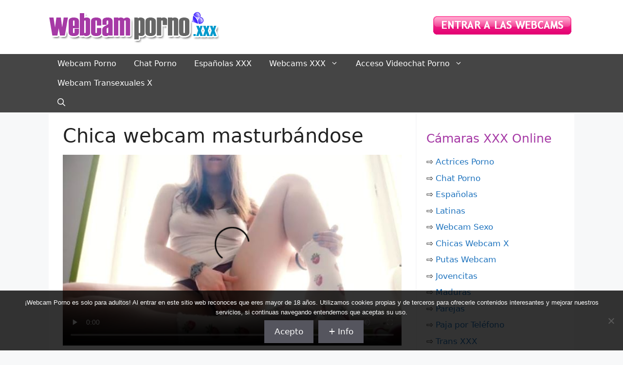

--- FILE ---
content_type: text/html; charset=UTF-8
request_url: https://www.webcamporno.xxx/chica-webcam-masturbandose/
body_size: 23479
content:
<!DOCTYPE html>
<html lang="es">
<head><meta charset="UTF-8"><script>if(navigator.userAgent.match(/MSIE|Internet Explorer/i)||navigator.userAgent.match(/Trident\/7\..*?rv:11/i)){var href=document.location.href;if(!href.match(/[?&]nowprocket/)){if(href.indexOf("?")==-1){if(href.indexOf("#")==-1){document.location.href=href+"?nowprocket=1"}else{document.location.href=href.replace("#","?nowprocket=1#")}}else{if(href.indexOf("#")==-1){document.location.href=href+"&nowprocket=1"}else{document.location.href=href.replace("#","&nowprocket=1#")}}}}</script><script>(()=>{class RocketLazyLoadScripts{constructor(){this.v="2.0.4",this.userEvents=["keydown","keyup","mousedown","mouseup","mousemove","mouseover","mouseout","touchmove","touchstart","touchend","touchcancel","wheel","click","dblclick","input"],this.attributeEvents=["onblur","onclick","oncontextmenu","ondblclick","onfocus","onmousedown","onmouseenter","onmouseleave","onmousemove","onmouseout","onmouseover","onmouseup","onmousewheel","onscroll","onsubmit"]}async t(){this.i(),this.o(),/iP(ad|hone)/.test(navigator.userAgent)&&this.h(),this.u(),this.l(this),this.m(),this.k(this),this.p(this),this._(),await Promise.all([this.R(),this.L()]),this.lastBreath=Date.now(),this.S(this),this.P(),this.D(),this.O(),this.M(),await this.C(this.delayedScripts.normal),await this.C(this.delayedScripts.defer),await this.C(this.delayedScripts.async),await this.T(),await this.F(),await this.j(),await this.A(),window.dispatchEvent(new Event("rocket-allScriptsLoaded")),this.everythingLoaded=!0,this.lastTouchEnd&&await new Promise(t=>setTimeout(t,500-Date.now()+this.lastTouchEnd)),this.I(),this.H(),this.U(),this.W()}i(){this.CSPIssue=sessionStorage.getItem("rocketCSPIssue"),document.addEventListener("securitypolicyviolation",t=>{this.CSPIssue||"script-src-elem"!==t.violatedDirective||"data"!==t.blockedURI||(this.CSPIssue=!0,sessionStorage.setItem("rocketCSPIssue",!0))},{isRocket:!0})}o(){window.addEventListener("pageshow",t=>{this.persisted=t.persisted,this.realWindowLoadedFired=!0},{isRocket:!0}),window.addEventListener("pagehide",()=>{this.onFirstUserAction=null},{isRocket:!0})}h(){let t;function e(e){t=e}window.addEventListener("touchstart",e,{isRocket:!0}),window.addEventListener("touchend",function i(o){o.changedTouches[0]&&t.changedTouches[0]&&Math.abs(o.changedTouches[0].pageX-t.changedTouches[0].pageX)<10&&Math.abs(o.changedTouches[0].pageY-t.changedTouches[0].pageY)<10&&o.timeStamp-t.timeStamp<200&&(window.removeEventListener("touchstart",e,{isRocket:!0}),window.removeEventListener("touchend",i,{isRocket:!0}),"INPUT"===o.target.tagName&&"text"===o.target.type||(o.target.dispatchEvent(new TouchEvent("touchend",{target:o.target,bubbles:!0})),o.target.dispatchEvent(new MouseEvent("mouseover",{target:o.target,bubbles:!0})),o.target.dispatchEvent(new PointerEvent("click",{target:o.target,bubbles:!0,cancelable:!0,detail:1,clientX:o.changedTouches[0].clientX,clientY:o.changedTouches[0].clientY})),event.preventDefault()))},{isRocket:!0})}q(t){this.userActionTriggered||("mousemove"!==t.type||this.firstMousemoveIgnored?"keyup"===t.type||"mouseover"===t.type||"mouseout"===t.type||(this.userActionTriggered=!0,this.onFirstUserAction&&this.onFirstUserAction()):this.firstMousemoveIgnored=!0),"click"===t.type&&t.preventDefault(),t.stopPropagation(),t.stopImmediatePropagation(),"touchstart"===this.lastEvent&&"touchend"===t.type&&(this.lastTouchEnd=Date.now()),"click"===t.type&&(this.lastTouchEnd=0),this.lastEvent=t.type,t.composedPath&&t.composedPath()[0].getRootNode()instanceof ShadowRoot&&(t.rocketTarget=t.composedPath()[0]),this.savedUserEvents.push(t)}u(){this.savedUserEvents=[],this.userEventHandler=this.q.bind(this),this.userEvents.forEach(t=>window.addEventListener(t,this.userEventHandler,{passive:!1,isRocket:!0})),document.addEventListener("visibilitychange",this.userEventHandler,{isRocket:!0})}U(){this.userEvents.forEach(t=>window.removeEventListener(t,this.userEventHandler,{passive:!1,isRocket:!0})),document.removeEventListener("visibilitychange",this.userEventHandler,{isRocket:!0}),this.savedUserEvents.forEach(t=>{(t.rocketTarget||t.target).dispatchEvent(new window[t.constructor.name](t.type,t))})}m(){const t="return false",e=Array.from(this.attributeEvents,t=>"data-rocket-"+t),i="["+this.attributeEvents.join("],[")+"]",o="[data-rocket-"+this.attributeEvents.join("],[data-rocket-")+"]",s=(e,i,o)=>{o&&o!==t&&(e.setAttribute("data-rocket-"+i,o),e["rocket"+i]=new Function("event",o),e.setAttribute(i,t))};new MutationObserver(t=>{for(const n of t)"attributes"===n.type&&(n.attributeName.startsWith("data-rocket-")||this.everythingLoaded?n.attributeName.startsWith("data-rocket-")&&this.everythingLoaded&&this.N(n.target,n.attributeName.substring(12)):s(n.target,n.attributeName,n.target.getAttribute(n.attributeName))),"childList"===n.type&&n.addedNodes.forEach(t=>{if(t.nodeType===Node.ELEMENT_NODE)if(this.everythingLoaded)for(const i of[t,...t.querySelectorAll(o)])for(const t of i.getAttributeNames())e.includes(t)&&this.N(i,t.substring(12));else for(const e of[t,...t.querySelectorAll(i)])for(const t of e.getAttributeNames())this.attributeEvents.includes(t)&&s(e,t,e.getAttribute(t))})}).observe(document,{subtree:!0,childList:!0,attributeFilter:[...this.attributeEvents,...e]})}I(){this.attributeEvents.forEach(t=>{document.querySelectorAll("[data-rocket-"+t+"]").forEach(e=>{this.N(e,t)})})}N(t,e){const i=t.getAttribute("data-rocket-"+e);i&&(t.setAttribute(e,i),t.removeAttribute("data-rocket-"+e))}k(t){Object.defineProperty(HTMLElement.prototype,"onclick",{get(){return this.rocketonclick||null},set(e){this.rocketonclick=e,this.setAttribute(t.everythingLoaded?"onclick":"data-rocket-onclick","this.rocketonclick(event)")}})}S(t){function e(e,i){let o=e[i];e[i]=null,Object.defineProperty(e,i,{get:()=>o,set(s){t.everythingLoaded?o=s:e["rocket"+i]=o=s}})}e(document,"onreadystatechange"),e(window,"onload"),e(window,"onpageshow");try{Object.defineProperty(document,"readyState",{get:()=>t.rocketReadyState,set(e){t.rocketReadyState=e},configurable:!0}),document.readyState="loading"}catch(t){console.log("WPRocket DJE readyState conflict, bypassing")}}l(t){this.originalAddEventListener=EventTarget.prototype.addEventListener,this.originalRemoveEventListener=EventTarget.prototype.removeEventListener,this.savedEventListeners=[],EventTarget.prototype.addEventListener=function(e,i,o){o&&o.isRocket||!t.B(e,this)&&!t.userEvents.includes(e)||t.B(e,this)&&!t.userActionTriggered||e.startsWith("rocket-")||t.everythingLoaded?t.originalAddEventListener.call(this,e,i,o):(t.savedEventListeners.push({target:this,remove:!1,type:e,func:i,options:o}),"mouseenter"!==e&&"mouseleave"!==e||t.originalAddEventListener.call(this,e,t.savedUserEvents.push,o))},EventTarget.prototype.removeEventListener=function(e,i,o){o&&o.isRocket||!t.B(e,this)&&!t.userEvents.includes(e)||t.B(e,this)&&!t.userActionTriggered||e.startsWith("rocket-")||t.everythingLoaded?t.originalRemoveEventListener.call(this,e,i,o):t.savedEventListeners.push({target:this,remove:!0,type:e,func:i,options:o})}}J(t,e){this.savedEventListeners=this.savedEventListeners.filter(i=>{let o=i.type,s=i.target||window;return e!==o||t!==s||(this.B(o,s)&&(i.type="rocket-"+o),this.$(i),!1)})}H(){EventTarget.prototype.addEventListener=this.originalAddEventListener,EventTarget.prototype.removeEventListener=this.originalRemoveEventListener,this.savedEventListeners.forEach(t=>this.$(t))}$(t){t.remove?this.originalRemoveEventListener.call(t.target,t.type,t.func,t.options):this.originalAddEventListener.call(t.target,t.type,t.func,t.options)}p(t){let e;function i(e){return t.everythingLoaded?e:e.split(" ").map(t=>"load"===t||t.startsWith("load.")?"rocket-jquery-load":t).join(" ")}function o(o){function s(e){const s=o.fn[e];o.fn[e]=o.fn.init.prototype[e]=function(){return this[0]===window&&t.userActionTriggered&&("string"==typeof arguments[0]||arguments[0]instanceof String?arguments[0]=i(arguments[0]):"object"==typeof arguments[0]&&Object.keys(arguments[0]).forEach(t=>{const e=arguments[0][t];delete arguments[0][t],arguments[0][i(t)]=e})),s.apply(this,arguments),this}}if(o&&o.fn&&!t.allJQueries.includes(o)){const e={DOMContentLoaded:[],"rocket-DOMContentLoaded":[]};for(const t in e)document.addEventListener(t,()=>{e[t].forEach(t=>t())},{isRocket:!0});o.fn.ready=o.fn.init.prototype.ready=function(i){function s(){parseInt(o.fn.jquery)>2?setTimeout(()=>i.bind(document)(o)):i.bind(document)(o)}return"function"==typeof i&&(t.realDomReadyFired?!t.userActionTriggered||t.fauxDomReadyFired?s():e["rocket-DOMContentLoaded"].push(s):e.DOMContentLoaded.push(s)),o([])},s("on"),s("one"),s("off"),t.allJQueries.push(o)}e=o}t.allJQueries=[],o(window.jQuery),Object.defineProperty(window,"jQuery",{get:()=>e,set(t){o(t)}})}P(){const t=new Map;document.write=document.writeln=function(e){const i=document.currentScript,o=document.createRange(),s=i.parentElement;let n=t.get(i);void 0===n&&(n=i.nextSibling,t.set(i,n));const c=document.createDocumentFragment();o.setStart(c,0),c.appendChild(o.createContextualFragment(e)),s.insertBefore(c,n)}}async R(){return new Promise(t=>{this.userActionTriggered?t():this.onFirstUserAction=t})}async L(){return new Promise(t=>{document.addEventListener("DOMContentLoaded",()=>{this.realDomReadyFired=!0,t()},{isRocket:!0})})}async j(){return this.realWindowLoadedFired?Promise.resolve():new Promise(t=>{window.addEventListener("load",t,{isRocket:!0})})}M(){this.pendingScripts=[];this.scriptsMutationObserver=new MutationObserver(t=>{for(const e of t)e.addedNodes.forEach(t=>{"SCRIPT"!==t.tagName||t.noModule||t.isWPRocket||this.pendingScripts.push({script:t,promise:new Promise(e=>{const i=()=>{const i=this.pendingScripts.findIndex(e=>e.script===t);i>=0&&this.pendingScripts.splice(i,1),e()};t.addEventListener("load",i,{isRocket:!0}),t.addEventListener("error",i,{isRocket:!0}),setTimeout(i,1e3)})})})}),this.scriptsMutationObserver.observe(document,{childList:!0,subtree:!0})}async F(){await this.X(),this.pendingScripts.length?(await this.pendingScripts[0].promise,await this.F()):this.scriptsMutationObserver.disconnect()}D(){this.delayedScripts={normal:[],async:[],defer:[]},document.querySelectorAll("script[type$=rocketlazyloadscript]").forEach(t=>{t.hasAttribute("data-rocket-src")?t.hasAttribute("async")&&!1!==t.async?this.delayedScripts.async.push(t):t.hasAttribute("defer")&&!1!==t.defer||"module"===t.getAttribute("data-rocket-type")?this.delayedScripts.defer.push(t):this.delayedScripts.normal.push(t):this.delayedScripts.normal.push(t)})}async _(){await this.L();let t=[];document.querySelectorAll("script[type$=rocketlazyloadscript][data-rocket-src]").forEach(e=>{let i=e.getAttribute("data-rocket-src");if(i&&!i.startsWith("data:")){i.startsWith("//")&&(i=location.protocol+i);try{const o=new URL(i).origin;o!==location.origin&&t.push({src:o,crossOrigin:e.crossOrigin||"module"===e.getAttribute("data-rocket-type")})}catch(t){}}}),t=[...new Map(t.map(t=>[JSON.stringify(t),t])).values()],this.Y(t,"preconnect")}async G(t){if(await this.K(),!0!==t.noModule||!("noModule"in HTMLScriptElement.prototype))return new Promise(e=>{let i;function o(){(i||t).setAttribute("data-rocket-status","executed"),e()}try{if(navigator.userAgent.includes("Firefox/")||""===navigator.vendor||this.CSPIssue)i=document.createElement("script"),[...t.attributes].forEach(t=>{let e=t.nodeName;"type"!==e&&("data-rocket-type"===e&&(e="type"),"data-rocket-src"===e&&(e="src"),i.setAttribute(e,t.nodeValue))}),t.text&&(i.text=t.text),t.nonce&&(i.nonce=t.nonce),i.hasAttribute("src")?(i.addEventListener("load",o,{isRocket:!0}),i.addEventListener("error",()=>{i.setAttribute("data-rocket-status","failed-network"),e()},{isRocket:!0}),setTimeout(()=>{i.isConnected||e()},1)):(i.text=t.text,o()),i.isWPRocket=!0,t.parentNode.replaceChild(i,t);else{const i=t.getAttribute("data-rocket-type"),s=t.getAttribute("data-rocket-src");i?(t.type=i,t.removeAttribute("data-rocket-type")):t.removeAttribute("type"),t.addEventListener("load",o,{isRocket:!0}),t.addEventListener("error",i=>{this.CSPIssue&&i.target.src.startsWith("data:")?(console.log("WPRocket: CSP fallback activated"),t.removeAttribute("src"),this.G(t).then(e)):(t.setAttribute("data-rocket-status","failed-network"),e())},{isRocket:!0}),s?(t.fetchPriority="high",t.removeAttribute("data-rocket-src"),t.src=s):t.src="data:text/javascript;base64,"+window.btoa(unescape(encodeURIComponent(t.text)))}}catch(i){t.setAttribute("data-rocket-status","failed-transform"),e()}});t.setAttribute("data-rocket-status","skipped")}async C(t){const e=t.shift();return e?(e.isConnected&&await this.G(e),this.C(t)):Promise.resolve()}O(){this.Y([...this.delayedScripts.normal,...this.delayedScripts.defer,...this.delayedScripts.async],"preload")}Y(t,e){this.trash=this.trash||[];let i=!0;var o=document.createDocumentFragment();t.forEach(t=>{const s=t.getAttribute&&t.getAttribute("data-rocket-src")||t.src;if(s&&!s.startsWith("data:")){const n=document.createElement("link");n.href=s,n.rel=e,"preconnect"!==e&&(n.as="script",n.fetchPriority=i?"high":"low"),t.getAttribute&&"module"===t.getAttribute("data-rocket-type")&&(n.crossOrigin=!0),t.crossOrigin&&(n.crossOrigin=t.crossOrigin),t.integrity&&(n.integrity=t.integrity),t.nonce&&(n.nonce=t.nonce),o.appendChild(n),this.trash.push(n),i=!1}}),document.head.appendChild(o)}W(){this.trash.forEach(t=>t.remove())}async T(){try{document.readyState="interactive"}catch(t){}this.fauxDomReadyFired=!0;try{await this.K(),this.J(document,"readystatechange"),document.dispatchEvent(new Event("rocket-readystatechange")),await this.K(),document.rocketonreadystatechange&&document.rocketonreadystatechange(),await this.K(),this.J(document,"DOMContentLoaded"),document.dispatchEvent(new Event("rocket-DOMContentLoaded")),await this.K(),this.J(window,"DOMContentLoaded"),window.dispatchEvent(new Event("rocket-DOMContentLoaded"))}catch(t){console.error(t)}}async A(){try{document.readyState="complete"}catch(t){}try{await this.K(),this.J(document,"readystatechange"),document.dispatchEvent(new Event("rocket-readystatechange")),await this.K(),document.rocketonreadystatechange&&document.rocketonreadystatechange(),await this.K(),this.J(window,"load"),window.dispatchEvent(new Event("rocket-load")),await this.K(),window.rocketonload&&window.rocketonload(),await this.K(),this.allJQueries.forEach(t=>t(window).trigger("rocket-jquery-load")),await this.K(),this.J(window,"pageshow");const t=new Event("rocket-pageshow");t.persisted=this.persisted,window.dispatchEvent(t),await this.K(),window.rocketonpageshow&&window.rocketonpageshow({persisted:this.persisted})}catch(t){console.error(t)}}async K(){Date.now()-this.lastBreath>45&&(await this.X(),this.lastBreath=Date.now())}async X(){return document.hidden?new Promise(t=>setTimeout(t)):new Promise(t=>requestAnimationFrame(t))}B(t,e){return e===document&&"readystatechange"===t||(e===document&&"DOMContentLoaded"===t||(e===window&&"DOMContentLoaded"===t||(e===window&&"load"===t||e===window&&"pageshow"===t)))}static run(){(new RocketLazyLoadScripts).t()}}RocketLazyLoadScripts.run()})();</script>
	
	<meta name='robots' content='index, follow, max-image-preview:large, max-snippet:-1, max-video-preview:-1' />
<meta name="viewport" content="width=device-width, initial-scale=1">
	<!-- This site is optimized with the Yoast SEO plugin v26.7 - https://yoast.com/wordpress/plugins/seo/ -->
	<title>Chica webcam masturbandose XXX</title>
	<meta name="description" content="Chica joven de la webcam enseña sus tetas y se masturba sin reparos delante de la cámara y frente a su ventana, quiere tener sexo contigo." />
	<link rel="canonical" href="https://www.webcamporno.xxx/chica-webcam-masturbandose/" />
	<meta property="og:locale" content="es_ES" />
	<meta property="og:type" content="article" />
	<meta property="og:title" content="Chica webcam masturbandose XXX" />
	<meta property="og:description" content="Chica joven de la webcam enseña sus tetas y se masturba sin reparos delante de la cámara y frente a su ventana, quiere tener sexo contigo." />
	<meta property="og:url" content="https://www.webcamporno.xxx/chica-webcam-masturbandose/" />
	<meta property="og:site_name" content="Webcam Porno por Teléfono, tablet y PC con Chicas Españolas y Latinas XXX" />
	<meta property="article:published_time" content="2020-10-02T12:56:16+00:00" />
	<meta property="article:modified_time" content="2020-10-02T12:56:17+00:00" />
	<meta property="og:image" content="https://www.webcamporno.xxx/wp-content/uploads/2020/10/chica-webcam-masturbandose-frente-a-la-ventana-con-camiseta.jpg" />
	<meta property="og:image:width" content="633" />
	<meta property="og:image:height" content="356" />
	<meta property="og:image:type" content="image/jpeg" />
	<meta name="author" content="admin" />
	<meta name="twitter:card" content="summary_large_image" />
	<meta name="twitter:creator" content="@WebcamPornoHD" />
	<meta name="twitter:site" content="@WebcamPornoHD" />
	<meta name="twitter:label1" content="Escrito por" />
	<meta name="twitter:data1" content="admin" />
	<meta name="twitter:label2" content="Tiempo de lectura" />
	<meta name="twitter:data2" content="1 minuto" />
	<script type="application/ld+json" class="yoast-schema-graph">{"@context":"https://schema.org","@graph":[{"@type":"Article","@id":"https://www.webcamporno.xxx/chica-webcam-masturbandose/#article","isPartOf":{"@id":"https://www.webcamporno.xxx/chica-webcam-masturbandose/"},"author":{"name":"admin","@id":"https://www.webcamporno.xxx/#/schema/person/7875b60e482fdbc3f30440fc128fa07f"},"headline":"Chica webcam masturbándose","datePublished":"2020-10-02T12:56:16+00:00","dateModified":"2020-10-02T12:56:17+00:00","mainEntityOfPage":{"@id":"https://www.webcamporno.xxx/chica-webcam-masturbandose/"},"wordCount":137,"publisher":{"@id":"https://www.webcamporno.xxx/#organization"},"image":{"@id":"https://www.webcamporno.xxx/chica-webcam-masturbandose/#primaryimage"},"thumbnailUrl":"https://www.webcamporno.xxx/wp-content/uploads/2020/10/chica-webcam-masturbandose-frente-a-la-ventana-con-camiseta.jpg","articleSection":["Chicas Webcam X"],"inLanguage":"es"},{"@type":"WebPage","@id":"https://www.webcamporno.xxx/chica-webcam-masturbandose/","url":"https://www.webcamporno.xxx/chica-webcam-masturbandose/","name":"Chica webcam masturbandose XXX","isPartOf":{"@id":"https://www.webcamporno.xxx/#website"},"primaryImageOfPage":{"@id":"https://www.webcamporno.xxx/chica-webcam-masturbandose/#primaryimage"},"image":{"@id":"https://www.webcamporno.xxx/chica-webcam-masturbandose/#primaryimage"},"thumbnailUrl":"https://www.webcamporno.xxx/wp-content/uploads/2020/10/chica-webcam-masturbandose-frente-a-la-ventana-con-camiseta.jpg","datePublished":"2020-10-02T12:56:16+00:00","dateModified":"2020-10-02T12:56:17+00:00","description":"Chica joven de la webcam enseña sus tetas y se masturba sin reparos delante de la cámara y frente a su ventana, quiere tener sexo contigo.","breadcrumb":{"@id":"https://www.webcamporno.xxx/chica-webcam-masturbandose/#breadcrumb"},"inLanguage":"es","potentialAction":[{"@type":"ReadAction","target":["https://www.webcamporno.xxx/chica-webcam-masturbandose/"]}]},{"@type":"ImageObject","inLanguage":"es","@id":"https://www.webcamporno.xxx/chica-webcam-masturbandose/#primaryimage","url":"https://www.webcamporno.xxx/wp-content/uploads/2020/10/chica-webcam-masturbandose-frente-a-la-ventana-con-camiseta.jpg","contentUrl":"https://www.webcamporno.xxx/wp-content/uploads/2020/10/chica-webcam-masturbandose-frente-a-la-ventana-con-camiseta.jpg","width":633,"height":356},{"@type":"BreadcrumbList","@id":"https://www.webcamporno.xxx/chica-webcam-masturbandose/#breadcrumb","itemListElement":[{"@type":"ListItem","position":1,"name":"Home","item":"https://www.webcamporno.xxx/"},{"@type":"ListItem","position":2,"name":"Chicas Webcam X","item":"https://www.webcamporno.xxx/chicas-webcam/"},{"@type":"ListItem","position":3,"name":"Chica webcam masturbándose"}]},{"@type":"WebSite","@id":"https://www.webcamporno.xxx/#website","url":"https://www.webcamporno.xxx/","name":"Webcam Porno por Teléfono, tablet y PC con Chicas Españolas y Latinas XXX","description":"","publisher":{"@id":"https://www.webcamporno.xxx/#organization"},"potentialAction":[{"@type":"SearchAction","target":{"@type":"EntryPoint","urlTemplate":"https://www.webcamporno.xxx/?s={search_term_string}"},"query-input":{"@type":"PropertyValueSpecification","valueRequired":true,"valueName":"search_term_string"}}],"inLanguage":"es"},{"@type":"Organization","@id":"https://www.webcamporno.xxx/#organization","name":"Webcam Porno por Teléfono, tablet y PC con Chicas Españolas y Latinas XXX","url":"https://www.webcamporno.xxx/","logo":{"@type":"ImageObject","inLanguage":"es","@id":"https://www.webcamporno.xxx/#/schema/logo/image/","url":"https://www.webcamporno.xxx/wp-content/uploads/2019/07/webcam-porno-xxx-logo.png","contentUrl":"https://www.webcamporno.xxx/wp-content/uploads/2019/07/webcam-porno-xxx-logo.png","width":353,"height":66,"caption":"Webcam Porno por Teléfono, tablet y PC con Chicas Españolas y Latinas XXX"},"image":{"@id":"https://www.webcamporno.xxx/#/schema/logo/image/"},"sameAs":["https://x.com/WebcamPornoHD"]},{"@type":"Person","@id":"https://www.webcamporno.xxx/#/schema/person/7875b60e482fdbc3f30440fc128fa07f","name":"admin","image":{"@type":"ImageObject","inLanguage":"es","@id":"https://www.webcamporno.xxx/#/schema/person/image/","url":"https://secure.gravatar.com/avatar/979e8f04aa70cef7573dcec11301ce3f0047c7f4155a8a531e3bae6d96f364cb?s=96&d=mm&r=g","contentUrl":"https://secure.gravatar.com/avatar/979e8f04aa70cef7573dcec11301ce3f0047c7f4155a8a531e3bae6d96f364cb?s=96&d=mm&r=g","caption":"admin"}}]}</script>
	<!-- / Yoast SEO plugin. -->



<style id='wp-img-auto-sizes-contain-inline-css'>
img:is([sizes=auto i],[sizes^="auto," i]){contain-intrinsic-size:3000px 1500px}
/*# sourceURL=wp-img-auto-sizes-contain-inline-css */
</style>
<link rel='stylesheet' id='cf7ic_style-css' href='https://www.webcamporno.xxx/wp-content/plugins/contact-form-7-image-captcha/css/cf7ic-style.css?ver=3.3.7' media='all' />
<style id='wp-block-library-inline-css'>
:root{--wp-block-synced-color:#7a00df;--wp-block-synced-color--rgb:122,0,223;--wp-bound-block-color:var(--wp-block-synced-color);--wp-editor-canvas-background:#ddd;--wp-admin-theme-color:#007cba;--wp-admin-theme-color--rgb:0,124,186;--wp-admin-theme-color-darker-10:#006ba1;--wp-admin-theme-color-darker-10--rgb:0,107,160.5;--wp-admin-theme-color-darker-20:#005a87;--wp-admin-theme-color-darker-20--rgb:0,90,135;--wp-admin-border-width-focus:2px}@media (min-resolution:192dpi){:root{--wp-admin-border-width-focus:1.5px}}.wp-element-button{cursor:pointer}:root .has-very-light-gray-background-color{background-color:#eee}:root .has-very-dark-gray-background-color{background-color:#313131}:root .has-very-light-gray-color{color:#eee}:root .has-very-dark-gray-color{color:#313131}:root .has-vivid-green-cyan-to-vivid-cyan-blue-gradient-background{background:linear-gradient(135deg,#00d084,#0693e3)}:root .has-purple-crush-gradient-background{background:linear-gradient(135deg,#34e2e4,#4721fb 50%,#ab1dfe)}:root .has-hazy-dawn-gradient-background{background:linear-gradient(135deg,#faaca8,#dad0ec)}:root .has-subdued-olive-gradient-background{background:linear-gradient(135deg,#fafae1,#67a671)}:root .has-atomic-cream-gradient-background{background:linear-gradient(135deg,#fdd79a,#004a59)}:root .has-nightshade-gradient-background{background:linear-gradient(135deg,#330968,#31cdcf)}:root .has-midnight-gradient-background{background:linear-gradient(135deg,#020381,#2874fc)}:root{--wp--preset--font-size--normal:16px;--wp--preset--font-size--huge:42px}.has-regular-font-size{font-size:1em}.has-larger-font-size{font-size:2.625em}.has-normal-font-size{font-size:var(--wp--preset--font-size--normal)}.has-huge-font-size{font-size:var(--wp--preset--font-size--huge)}.has-text-align-center{text-align:center}.has-text-align-left{text-align:left}.has-text-align-right{text-align:right}.has-fit-text{white-space:nowrap!important}#end-resizable-editor-section{display:none}.aligncenter{clear:both}.items-justified-left{justify-content:flex-start}.items-justified-center{justify-content:center}.items-justified-right{justify-content:flex-end}.items-justified-space-between{justify-content:space-between}.screen-reader-text{border:0;clip-path:inset(50%);height:1px;margin:-1px;overflow:hidden;padding:0;position:absolute;width:1px;word-wrap:normal!important}.screen-reader-text:focus{background-color:#ddd;clip-path:none;color:#444;display:block;font-size:1em;height:auto;left:5px;line-height:normal;padding:15px 23px 14px;text-decoration:none;top:5px;width:auto;z-index:100000}html :where(.has-border-color){border-style:solid}html :where([style*=border-top-color]){border-top-style:solid}html :where([style*=border-right-color]){border-right-style:solid}html :where([style*=border-bottom-color]){border-bottom-style:solid}html :where([style*=border-left-color]){border-left-style:solid}html :where([style*=border-width]){border-style:solid}html :where([style*=border-top-width]){border-top-style:solid}html :where([style*=border-right-width]){border-right-style:solid}html :where([style*=border-bottom-width]){border-bottom-style:solid}html :where([style*=border-left-width]){border-left-style:solid}html :where(img[class*=wp-image-]){height:auto;max-width:100%}:where(figure){margin:0 0 1em}html :where(.is-position-sticky){--wp-admin--admin-bar--position-offset:var(--wp-admin--admin-bar--height,0px)}@media screen and (max-width:600px){html :where(.is-position-sticky){--wp-admin--admin-bar--position-offset:0px}}

/*# sourceURL=wp-block-library-inline-css */
</style><style id='wp-block-heading-inline-css'>
h1:where(.wp-block-heading).has-background,h2:where(.wp-block-heading).has-background,h3:where(.wp-block-heading).has-background,h4:where(.wp-block-heading).has-background,h5:where(.wp-block-heading).has-background,h6:where(.wp-block-heading).has-background{padding:1.25em 2.375em}h1.has-text-align-left[style*=writing-mode]:where([style*=vertical-lr]),h1.has-text-align-right[style*=writing-mode]:where([style*=vertical-rl]),h2.has-text-align-left[style*=writing-mode]:where([style*=vertical-lr]),h2.has-text-align-right[style*=writing-mode]:where([style*=vertical-rl]),h3.has-text-align-left[style*=writing-mode]:where([style*=vertical-lr]),h3.has-text-align-right[style*=writing-mode]:where([style*=vertical-rl]),h4.has-text-align-left[style*=writing-mode]:where([style*=vertical-lr]),h4.has-text-align-right[style*=writing-mode]:where([style*=vertical-rl]),h5.has-text-align-left[style*=writing-mode]:where([style*=vertical-lr]),h5.has-text-align-right[style*=writing-mode]:where([style*=vertical-rl]),h6.has-text-align-left[style*=writing-mode]:where([style*=vertical-lr]),h6.has-text-align-right[style*=writing-mode]:where([style*=vertical-rl]){rotate:180deg}
/*# sourceURL=https://www.webcamporno.xxx/wp-includes/blocks/heading/style.min.css */
</style>
<style id='wp-block-image-inline-css'>
.wp-block-image>a,.wp-block-image>figure>a{display:inline-block}.wp-block-image img{box-sizing:border-box;height:auto;max-width:100%;vertical-align:bottom}@media not (prefers-reduced-motion){.wp-block-image img.hide{visibility:hidden}.wp-block-image img.show{animation:show-content-image .4s}}.wp-block-image[style*=border-radius] img,.wp-block-image[style*=border-radius]>a{border-radius:inherit}.wp-block-image.has-custom-border img{box-sizing:border-box}.wp-block-image.aligncenter{text-align:center}.wp-block-image.alignfull>a,.wp-block-image.alignwide>a{width:100%}.wp-block-image.alignfull img,.wp-block-image.alignwide img{height:auto;width:100%}.wp-block-image .aligncenter,.wp-block-image .alignleft,.wp-block-image .alignright,.wp-block-image.aligncenter,.wp-block-image.alignleft,.wp-block-image.alignright{display:table}.wp-block-image .aligncenter>figcaption,.wp-block-image .alignleft>figcaption,.wp-block-image .alignright>figcaption,.wp-block-image.aligncenter>figcaption,.wp-block-image.alignleft>figcaption,.wp-block-image.alignright>figcaption{caption-side:bottom;display:table-caption}.wp-block-image .alignleft{float:left;margin:.5em 1em .5em 0}.wp-block-image .alignright{float:right;margin:.5em 0 .5em 1em}.wp-block-image .aligncenter{margin-left:auto;margin-right:auto}.wp-block-image :where(figcaption){margin-bottom:1em;margin-top:.5em}.wp-block-image.is-style-circle-mask img{border-radius:9999px}@supports ((-webkit-mask-image:none) or (mask-image:none)) or (-webkit-mask-image:none){.wp-block-image.is-style-circle-mask img{border-radius:0;-webkit-mask-image:url('data:image/svg+xml;utf8,<svg viewBox="0 0 100 100" xmlns="http://www.w3.org/2000/svg"><circle cx="50" cy="50" r="50"/></svg>');mask-image:url('data:image/svg+xml;utf8,<svg viewBox="0 0 100 100" xmlns="http://www.w3.org/2000/svg"><circle cx="50" cy="50" r="50"/></svg>');mask-mode:alpha;-webkit-mask-position:center;mask-position:center;-webkit-mask-repeat:no-repeat;mask-repeat:no-repeat;-webkit-mask-size:contain;mask-size:contain}}:root :where(.wp-block-image.is-style-rounded img,.wp-block-image .is-style-rounded img){border-radius:9999px}.wp-block-image figure{margin:0}.wp-lightbox-container{display:flex;flex-direction:column;position:relative}.wp-lightbox-container img{cursor:zoom-in}.wp-lightbox-container img:hover+button{opacity:1}.wp-lightbox-container button{align-items:center;backdrop-filter:blur(16px) saturate(180%);background-color:#5a5a5a40;border:none;border-radius:4px;cursor:zoom-in;display:flex;height:20px;justify-content:center;opacity:0;padding:0;position:absolute;right:16px;text-align:center;top:16px;width:20px;z-index:100}@media not (prefers-reduced-motion){.wp-lightbox-container button{transition:opacity .2s ease}}.wp-lightbox-container button:focus-visible{outline:3px auto #5a5a5a40;outline:3px auto -webkit-focus-ring-color;outline-offset:3px}.wp-lightbox-container button:hover{cursor:pointer;opacity:1}.wp-lightbox-container button:focus{opacity:1}.wp-lightbox-container button:focus,.wp-lightbox-container button:hover,.wp-lightbox-container button:not(:hover):not(:active):not(.has-background){background-color:#5a5a5a40;border:none}.wp-lightbox-overlay{box-sizing:border-box;cursor:zoom-out;height:100vh;left:0;overflow:hidden;position:fixed;top:0;visibility:hidden;width:100%;z-index:100000}.wp-lightbox-overlay .close-button{align-items:center;cursor:pointer;display:flex;justify-content:center;min-height:40px;min-width:40px;padding:0;position:absolute;right:calc(env(safe-area-inset-right) + 16px);top:calc(env(safe-area-inset-top) + 16px);z-index:5000000}.wp-lightbox-overlay .close-button:focus,.wp-lightbox-overlay .close-button:hover,.wp-lightbox-overlay .close-button:not(:hover):not(:active):not(.has-background){background:none;border:none}.wp-lightbox-overlay .lightbox-image-container{height:var(--wp--lightbox-container-height);left:50%;overflow:hidden;position:absolute;top:50%;transform:translate(-50%,-50%);transform-origin:top left;width:var(--wp--lightbox-container-width);z-index:9999999999}.wp-lightbox-overlay .wp-block-image{align-items:center;box-sizing:border-box;display:flex;height:100%;justify-content:center;margin:0;position:relative;transform-origin:0 0;width:100%;z-index:3000000}.wp-lightbox-overlay .wp-block-image img{height:var(--wp--lightbox-image-height);min-height:var(--wp--lightbox-image-height);min-width:var(--wp--lightbox-image-width);width:var(--wp--lightbox-image-width)}.wp-lightbox-overlay .wp-block-image figcaption{display:none}.wp-lightbox-overlay button{background:none;border:none}.wp-lightbox-overlay .scrim{background-color:#fff;height:100%;opacity:.9;position:absolute;width:100%;z-index:2000000}.wp-lightbox-overlay.active{visibility:visible}@media not (prefers-reduced-motion){.wp-lightbox-overlay.active{animation:turn-on-visibility .25s both}.wp-lightbox-overlay.active img{animation:turn-on-visibility .35s both}.wp-lightbox-overlay.show-closing-animation:not(.active){animation:turn-off-visibility .35s both}.wp-lightbox-overlay.show-closing-animation:not(.active) img{animation:turn-off-visibility .25s both}.wp-lightbox-overlay.zoom.active{animation:none;opacity:1;visibility:visible}.wp-lightbox-overlay.zoom.active .lightbox-image-container{animation:lightbox-zoom-in .4s}.wp-lightbox-overlay.zoom.active .lightbox-image-container img{animation:none}.wp-lightbox-overlay.zoom.active .scrim{animation:turn-on-visibility .4s forwards}.wp-lightbox-overlay.zoom.show-closing-animation:not(.active){animation:none}.wp-lightbox-overlay.zoom.show-closing-animation:not(.active) .lightbox-image-container{animation:lightbox-zoom-out .4s}.wp-lightbox-overlay.zoom.show-closing-animation:not(.active) .lightbox-image-container img{animation:none}.wp-lightbox-overlay.zoom.show-closing-animation:not(.active) .scrim{animation:turn-off-visibility .4s forwards}}@keyframes show-content-image{0%{visibility:hidden}99%{visibility:hidden}to{visibility:visible}}@keyframes turn-on-visibility{0%{opacity:0}to{opacity:1}}@keyframes turn-off-visibility{0%{opacity:1;visibility:visible}99%{opacity:0;visibility:visible}to{opacity:0;visibility:hidden}}@keyframes lightbox-zoom-in{0%{transform:translate(calc((-100vw + var(--wp--lightbox-scrollbar-width))/2 + var(--wp--lightbox-initial-left-position)),calc(-50vh + var(--wp--lightbox-initial-top-position))) scale(var(--wp--lightbox-scale))}to{transform:translate(-50%,-50%) scale(1)}}@keyframes lightbox-zoom-out{0%{transform:translate(-50%,-50%) scale(1);visibility:visible}99%{visibility:visible}to{transform:translate(calc((-100vw + var(--wp--lightbox-scrollbar-width))/2 + var(--wp--lightbox-initial-left-position)),calc(-50vh + var(--wp--lightbox-initial-top-position))) scale(var(--wp--lightbox-scale));visibility:hidden}}
/*# sourceURL=https://www.webcamporno.xxx/wp-includes/blocks/image/style.min.css */
</style>
<style id='wp-block-video-inline-css'>
.wp-block-video{box-sizing:border-box}.wp-block-video video{height:auto;vertical-align:middle;width:100%}@supports (position:sticky){.wp-block-video [poster]{object-fit:cover}}.wp-block-video.aligncenter{text-align:center}.wp-block-video :where(figcaption){margin-bottom:1em;margin-top:.5em}
/*# sourceURL=https://www.webcamporno.xxx/wp-includes/blocks/video/style.min.css */
</style>
<style id='wp-block-paragraph-inline-css'>
.is-small-text{font-size:.875em}.is-regular-text{font-size:1em}.is-large-text{font-size:2.25em}.is-larger-text{font-size:3em}.has-drop-cap:not(:focus):first-letter{float:left;font-size:8.4em;font-style:normal;font-weight:100;line-height:.68;margin:.05em .1em 0 0;text-transform:uppercase}body.rtl .has-drop-cap:not(:focus):first-letter{float:none;margin-left:.1em}p.has-drop-cap.has-background{overflow:hidden}:root :where(p.has-background){padding:1.25em 2.375em}:where(p.has-text-color:not(.has-link-color)) a{color:inherit}p.has-text-align-left[style*="writing-mode:vertical-lr"],p.has-text-align-right[style*="writing-mode:vertical-rl"]{rotate:180deg}
/*# sourceURL=https://www.webcamporno.xxx/wp-includes/blocks/paragraph/style.min.css */
</style>
<style id='global-styles-inline-css'>
:root{--wp--preset--aspect-ratio--square: 1;--wp--preset--aspect-ratio--4-3: 4/3;--wp--preset--aspect-ratio--3-4: 3/4;--wp--preset--aspect-ratio--3-2: 3/2;--wp--preset--aspect-ratio--2-3: 2/3;--wp--preset--aspect-ratio--16-9: 16/9;--wp--preset--aspect-ratio--9-16: 9/16;--wp--preset--color--black: #000000;--wp--preset--color--cyan-bluish-gray: #abb8c3;--wp--preset--color--white: #ffffff;--wp--preset--color--pale-pink: #f78da7;--wp--preset--color--vivid-red: #cf2e2e;--wp--preset--color--luminous-vivid-orange: #ff6900;--wp--preset--color--luminous-vivid-amber: #fcb900;--wp--preset--color--light-green-cyan: #7bdcb5;--wp--preset--color--vivid-green-cyan: #00d084;--wp--preset--color--pale-cyan-blue: #8ed1fc;--wp--preset--color--vivid-cyan-blue: #0693e3;--wp--preset--color--vivid-purple: #9b51e0;--wp--preset--color--contrast: var(--contrast);--wp--preset--color--contrast-2: var(--contrast-2);--wp--preset--color--contrast-3: var(--contrast-3);--wp--preset--color--base: var(--base);--wp--preset--color--base-2: var(--base-2);--wp--preset--color--base-3: var(--base-3);--wp--preset--color--accent: var(--accent);--wp--preset--gradient--vivid-cyan-blue-to-vivid-purple: linear-gradient(135deg,rgb(6,147,227) 0%,rgb(155,81,224) 100%);--wp--preset--gradient--light-green-cyan-to-vivid-green-cyan: linear-gradient(135deg,rgb(122,220,180) 0%,rgb(0,208,130) 100%);--wp--preset--gradient--luminous-vivid-amber-to-luminous-vivid-orange: linear-gradient(135deg,rgb(252,185,0) 0%,rgb(255,105,0) 100%);--wp--preset--gradient--luminous-vivid-orange-to-vivid-red: linear-gradient(135deg,rgb(255,105,0) 0%,rgb(207,46,46) 100%);--wp--preset--gradient--very-light-gray-to-cyan-bluish-gray: linear-gradient(135deg,rgb(238,238,238) 0%,rgb(169,184,195) 100%);--wp--preset--gradient--cool-to-warm-spectrum: linear-gradient(135deg,rgb(74,234,220) 0%,rgb(151,120,209) 20%,rgb(207,42,186) 40%,rgb(238,44,130) 60%,rgb(251,105,98) 80%,rgb(254,248,76) 100%);--wp--preset--gradient--blush-light-purple: linear-gradient(135deg,rgb(255,206,236) 0%,rgb(152,150,240) 100%);--wp--preset--gradient--blush-bordeaux: linear-gradient(135deg,rgb(254,205,165) 0%,rgb(254,45,45) 50%,rgb(107,0,62) 100%);--wp--preset--gradient--luminous-dusk: linear-gradient(135deg,rgb(255,203,112) 0%,rgb(199,81,192) 50%,rgb(65,88,208) 100%);--wp--preset--gradient--pale-ocean: linear-gradient(135deg,rgb(255,245,203) 0%,rgb(182,227,212) 50%,rgb(51,167,181) 100%);--wp--preset--gradient--electric-grass: linear-gradient(135deg,rgb(202,248,128) 0%,rgb(113,206,126) 100%);--wp--preset--gradient--midnight: linear-gradient(135deg,rgb(2,3,129) 0%,rgb(40,116,252) 100%);--wp--preset--font-size--small: 13px;--wp--preset--font-size--medium: 20px;--wp--preset--font-size--large: 36px;--wp--preset--font-size--x-large: 42px;--wp--preset--spacing--20: 0.44rem;--wp--preset--spacing--30: 0.67rem;--wp--preset--spacing--40: 1rem;--wp--preset--spacing--50: 1.5rem;--wp--preset--spacing--60: 2.25rem;--wp--preset--spacing--70: 3.38rem;--wp--preset--spacing--80: 5.06rem;--wp--preset--shadow--natural: 6px 6px 9px rgba(0, 0, 0, 0.2);--wp--preset--shadow--deep: 12px 12px 50px rgba(0, 0, 0, 0.4);--wp--preset--shadow--sharp: 6px 6px 0px rgba(0, 0, 0, 0.2);--wp--preset--shadow--outlined: 6px 6px 0px -3px rgb(255, 255, 255), 6px 6px rgb(0, 0, 0);--wp--preset--shadow--crisp: 6px 6px 0px rgb(0, 0, 0);}:where(.is-layout-flex){gap: 0.5em;}:where(.is-layout-grid){gap: 0.5em;}body .is-layout-flex{display: flex;}.is-layout-flex{flex-wrap: wrap;align-items: center;}.is-layout-flex > :is(*, div){margin: 0;}body .is-layout-grid{display: grid;}.is-layout-grid > :is(*, div){margin: 0;}:where(.wp-block-columns.is-layout-flex){gap: 2em;}:where(.wp-block-columns.is-layout-grid){gap: 2em;}:where(.wp-block-post-template.is-layout-flex){gap: 1.25em;}:where(.wp-block-post-template.is-layout-grid){gap: 1.25em;}.has-black-color{color: var(--wp--preset--color--black) !important;}.has-cyan-bluish-gray-color{color: var(--wp--preset--color--cyan-bluish-gray) !important;}.has-white-color{color: var(--wp--preset--color--white) !important;}.has-pale-pink-color{color: var(--wp--preset--color--pale-pink) !important;}.has-vivid-red-color{color: var(--wp--preset--color--vivid-red) !important;}.has-luminous-vivid-orange-color{color: var(--wp--preset--color--luminous-vivid-orange) !important;}.has-luminous-vivid-amber-color{color: var(--wp--preset--color--luminous-vivid-amber) !important;}.has-light-green-cyan-color{color: var(--wp--preset--color--light-green-cyan) !important;}.has-vivid-green-cyan-color{color: var(--wp--preset--color--vivid-green-cyan) !important;}.has-pale-cyan-blue-color{color: var(--wp--preset--color--pale-cyan-blue) !important;}.has-vivid-cyan-blue-color{color: var(--wp--preset--color--vivid-cyan-blue) !important;}.has-vivid-purple-color{color: var(--wp--preset--color--vivid-purple) !important;}.has-black-background-color{background-color: var(--wp--preset--color--black) !important;}.has-cyan-bluish-gray-background-color{background-color: var(--wp--preset--color--cyan-bluish-gray) !important;}.has-white-background-color{background-color: var(--wp--preset--color--white) !important;}.has-pale-pink-background-color{background-color: var(--wp--preset--color--pale-pink) !important;}.has-vivid-red-background-color{background-color: var(--wp--preset--color--vivid-red) !important;}.has-luminous-vivid-orange-background-color{background-color: var(--wp--preset--color--luminous-vivid-orange) !important;}.has-luminous-vivid-amber-background-color{background-color: var(--wp--preset--color--luminous-vivid-amber) !important;}.has-light-green-cyan-background-color{background-color: var(--wp--preset--color--light-green-cyan) !important;}.has-vivid-green-cyan-background-color{background-color: var(--wp--preset--color--vivid-green-cyan) !important;}.has-pale-cyan-blue-background-color{background-color: var(--wp--preset--color--pale-cyan-blue) !important;}.has-vivid-cyan-blue-background-color{background-color: var(--wp--preset--color--vivid-cyan-blue) !important;}.has-vivid-purple-background-color{background-color: var(--wp--preset--color--vivid-purple) !important;}.has-black-border-color{border-color: var(--wp--preset--color--black) !important;}.has-cyan-bluish-gray-border-color{border-color: var(--wp--preset--color--cyan-bluish-gray) !important;}.has-white-border-color{border-color: var(--wp--preset--color--white) !important;}.has-pale-pink-border-color{border-color: var(--wp--preset--color--pale-pink) !important;}.has-vivid-red-border-color{border-color: var(--wp--preset--color--vivid-red) !important;}.has-luminous-vivid-orange-border-color{border-color: var(--wp--preset--color--luminous-vivid-orange) !important;}.has-luminous-vivid-amber-border-color{border-color: var(--wp--preset--color--luminous-vivid-amber) !important;}.has-light-green-cyan-border-color{border-color: var(--wp--preset--color--light-green-cyan) !important;}.has-vivid-green-cyan-border-color{border-color: var(--wp--preset--color--vivid-green-cyan) !important;}.has-pale-cyan-blue-border-color{border-color: var(--wp--preset--color--pale-cyan-blue) !important;}.has-vivid-cyan-blue-border-color{border-color: var(--wp--preset--color--vivid-cyan-blue) !important;}.has-vivid-purple-border-color{border-color: var(--wp--preset--color--vivid-purple) !important;}.has-vivid-cyan-blue-to-vivid-purple-gradient-background{background: var(--wp--preset--gradient--vivid-cyan-blue-to-vivid-purple) !important;}.has-light-green-cyan-to-vivid-green-cyan-gradient-background{background: var(--wp--preset--gradient--light-green-cyan-to-vivid-green-cyan) !important;}.has-luminous-vivid-amber-to-luminous-vivid-orange-gradient-background{background: var(--wp--preset--gradient--luminous-vivid-amber-to-luminous-vivid-orange) !important;}.has-luminous-vivid-orange-to-vivid-red-gradient-background{background: var(--wp--preset--gradient--luminous-vivid-orange-to-vivid-red) !important;}.has-very-light-gray-to-cyan-bluish-gray-gradient-background{background: var(--wp--preset--gradient--very-light-gray-to-cyan-bluish-gray) !important;}.has-cool-to-warm-spectrum-gradient-background{background: var(--wp--preset--gradient--cool-to-warm-spectrum) !important;}.has-blush-light-purple-gradient-background{background: var(--wp--preset--gradient--blush-light-purple) !important;}.has-blush-bordeaux-gradient-background{background: var(--wp--preset--gradient--blush-bordeaux) !important;}.has-luminous-dusk-gradient-background{background: var(--wp--preset--gradient--luminous-dusk) !important;}.has-pale-ocean-gradient-background{background: var(--wp--preset--gradient--pale-ocean) !important;}.has-electric-grass-gradient-background{background: var(--wp--preset--gradient--electric-grass) !important;}.has-midnight-gradient-background{background: var(--wp--preset--gradient--midnight) !important;}.has-small-font-size{font-size: var(--wp--preset--font-size--small) !important;}.has-medium-font-size{font-size: var(--wp--preset--font-size--medium) !important;}.has-large-font-size{font-size: var(--wp--preset--font-size--large) !important;}.has-x-large-font-size{font-size: var(--wp--preset--font-size--x-large) !important;}
/*# sourceURL=global-styles-inline-css */
</style>

<style id='classic-theme-styles-inline-css'>
/*! This file is auto-generated */
.wp-block-button__link{color:#fff;background-color:#32373c;border-radius:9999px;box-shadow:none;text-decoration:none;padding:calc(.667em + 2px) calc(1.333em + 2px);font-size:1.125em}.wp-block-file__button{background:#32373c;color:#fff;text-decoration:none}
/*# sourceURL=/wp-includes/css/classic-themes.min.css */
</style>
<link rel='stylesheet' id='cookie-notice-front-css' href='https://www.webcamporno.xxx/wp-content/plugins/cookie-notice/css/front.min.css?ver=2.5.11' media='all' />
<link rel='stylesheet' id='wp-show-posts-css' href='https://www.webcamporno.xxx/wp-content/plugins/wp-show-posts/css/wp-show-posts.min.css?ver=1.2.0-alpha.3' media='all' />
<link rel='stylesheet' id='generate-style-css' href='https://www.webcamporno.xxx/wp-content/themes/webcam-porno/assets/css/main.min.css?ver=3.3.1' media='all' />
<style id='generate-style-inline-css'>
.is-right-sidebar{width:30%;}.is-left-sidebar{width:30%;}.site-content .content-area{width:70%;}@media (max-width: 768px){.main-navigation .menu-toggle,.sidebar-nav-mobile:not(#sticky-placeholder){display:block;}.main-navigation ul,.gen-sidebar-nav,.main-navigation:not(.slideout-navigation):not(.toggled) .main-nav > ul,.has-inline-mobile-toggle #site-navigation .inside-navigation > *:not(.navigation-search):not(.main-nav){display:none;}.nav-align-right .inside-navigation,.nav-align-center .inside-navigation{justify-content:space-between;}}
.dynamic-author-image-rounded{border-radius:100%;}.dynamic-featured-image, .dynamic-author-image{vertical-align:middle;}.one-container.blog .dynamic-content-template:not(:last-child), .one-container.archive .dynamic-content-template:not(:last-child){padding-bottom:0px;}.dynamic-entry-excerpt > p:last-child{margin-bottom:0px;}
/*# sourceURL=generate-style-inline-css */
</style>
<link rel='stylesheet' id='generatepress-dynamic-css' href='https://www.webcamporno.xxx/wp-content/uploads/generatepress/style.min.css?ver=1753960211' media='all' />
<link rel="icon" href="https://www.webcamporno.xxx/wp-content/uploads/2019/12/webcam-porno-favicon-00.gif" sizes="32x32" />
<link rel="icon" href="https://www.webcamporno.xxx/wp-content/uploads/2019/12/webcam-porno-favicon-00.gif" sizes="192x192" />
<link rel="apple-touch-icon" href="https://www.webcamporno.xxx/wp-content/uploads/2019/12/webcam-porno-favicon-00.gif" />
<meta name="msapplication-TileImage" content="https://www.webcamporno.xxx/wp-content/uploads/2019/12/webcam-porno-favicon-00.gif" />
		<style id="wp-custom-css">
			/* Stick right sidebar */
@media(min-width: 769px) {
    .inside-right-sidebar {
        position: -webkit-sticky;
        position: sticky;
        top: 60px; /* Adjust sticky position */
    }
}
nav#nav-below.paging-navigation span.page-numbers.current {font-weight:700;border:solid 1px #1e72bd; background:#1e72bd; padding:3px 5px 3px 5px; margin-right:10px; color:#fff;}

nav#nav-below.paging-navigation a.page-numbers {font-weight:400;border:solid 1px #1e72bd; background:transparent; padding:3px 5px 3px 5px; margin-right:10px;}

nav#nav-below.paging-navigation a.page-numbers:hover {font-weight:400;border:solid 1px #1e72bd; background:#1e72bd; padding:3px 5px 3px 5px; margin-right:10px; color:#fff;}
.h1-portada {
    font-size: 29px; /* Tamaño específico para la clase 'titulo-especial' */
}
/* Estilos para pantallas más pequeñas, como las de dispositivos móviles */
@media only screen and (max-width: 768px) {
    /* Estilos específicos para la clase 'titulo-especial' en pantallas más pequeñas */
    .h1-portada {
        font-size: 24px;
    }
}		</style>
		<noscript><style id="rocket-lazyload-nojs-css">.rll-youtube-player, [data-lazy-src]{display:none !important;}</style></noscript><meta name="generator" content="WP Rocket 3.20.3" data-wpr-features="wpr_delay_js wpr_defer_js wpr_lazyload_images wpr_lazyload_iframes wpr_image_dimensions wpr_preload_links wpr_desktop" /></head>

<body class="wp-singular post-template-default single single-post postid-3430 single-format-standard wp-custom-logo wp-embed-responsive wp-theme-webcam-porno cookies-not-set post-image-above-header post-image-aligned-center sticky-menu-fade right-sidebar nav-below-header separate-containers nav-search-enabled header-aligned-left dropdown-hover" itemtype="https://schema.org/Blog" itemscope>
	<a class="screen-reader-text skip-link" href="#content" title="Skip to content">Skip to content</a>		<header class="site-header" id="masthead" aria-label="Site"  itemtype="https://schema.org/WPHeader" itemscope>
			<div data-rocket-location-hash="7b1905bee9485bd69f7f18cb93e136b2" class="inside-header grid-container">
				<div data-rocket-location-hash="7fc2137eb3c5f5924a68bbb540616a2a" class="site-logo">
					<a href="https://www.webcamporno.xxx/" rel="home">
						<img  class="header-image is-logo-image" alt="Webcam Porno por Teléfono, tablet y PC con Chicas Españolas y Latinas XXX" src="data:image/svg+xml,%3Csvg%20xmlns='http://www.w3.org/2000/svg'%20viewBox='0%200%20353%2066'%3E%3C/svg%3E" width="353" height="66" data-lazy-src="https://www.webcamporno.xxx/wp-content/uploads/2019/07/webcam-porno-xxx-logo.png" /><noscript><img  class="header-image is-logo-image" alt="Webcam Porno por Teléfono, tablet y PC con Chicas Españolas y Latinas XXX" src="https://www.webcamporno.xxx/wp-content/uploads/2019/07/webcam-porno-xxx-logo.png" width="353" height="66" /></noscript>
					</a>
				</div>			<div data-rocket-location-hash="0725a50f2578c1ceb6a31e8cd5630750" class="header-widget">
				<aside id="ai_widget-8" class="widget inner-padding block-widget"><div class='code-block code-block-1' style='margin: 8px auto; text-align: center; display: block; clear: both;'>
<a href="https://www.webcamporno.xxx/acceso-videochat-porno/" title="" rel="nofollow"> <img width="291" height="48" src="https://www.webcamporno.xxx/wp-content/uploads/2019/07/acceso-directo-webcams-xxx.gif" data-no-lazy="1" alt="" /> </a></div>
</aside>			</div>
						</div>
		</header>
				<nav class="main-navigation has-menu-bar-items sub-menu-right" id="site-navigation" aria-label="Primary"  itemtype="https://schema.org/SiteNavigationElement" itemscope>
			<div class="inside-navigation grid-container">
				<form method="get" class="search-form navigation-search" action="https://www.webcamporno.xxx/">
					<input type="search" class="search-field" value="" name="s" title="Search" />
				</form>				<button class="menu-toggle" aria-controls="primary-menu" aria-expanded="false">
					<span class="gp-icon icon-menu-bars"><svg viewBox="0 0 512 512" aria-hidden="true" xmlns="http://www.w3.org/2000/svg" width="1em" height="1em"><path d="M0 96c0-13.255 10.745-24 24-24h464c13.255 0 24 10.745 24 24s-10.745 24-24 24H24c-13.255 0-24-10.745-24-24zm0 160c0-13.255 10.745-24 24-24h464c13.255 0 24 10.745 24 24s-10.745 24-24 24H24c-13.255 0-24-10.745-24-24zm0 160c0-13.255 10.745-24 24-24h464c13.255 0 24 10.745 24 24s-10.745 24-24 24H24c-13.255 0-24-10.745-24-24z" /></svg><svg viewBox="0 0 512 512" aria-hidden="true" xmlns="http://www.w3.org/2000/svg" width="1em" height="1em"><path d="M71.029 71.029c9.373-9.372 24.569-9.372 33.942 0L256 222.059l151.029-151.03c9.373-9.372 24.569-9.372 33.942 0 9.372 9.373 9.372 24.569 0 33.942L289.941 256l151.03 151.029c9.372 9.373 9.372 24.569 0 33.942-9.373 9.372-24.569 9.372-33.942 0L256 289.941l-151.029 151.03c-9.373 9.372-24.569 9.372-33.942 0-9.372-9.373-9.372-24.569 0-33.942L222.059 256 71.029 104.971c-9.372-9.373-9.372-24.569 0-33.942z" /></svg></span><span class="mobile-menu">Menú</span>				</button>
				<div id="primary-menu" class="main-nav"><ul id="menu-menu" class=" menu sf-menu"><li id="menu-item-13" class="menu-item menu-item-type-custom menu-item-object-custom menu-item-home menu-item-13"><a rel="home" href="https://www.webcamporno.xxx/">Webcam Porno</a></li>
<li id="menu-item-1974" class="menu-item menu-item-type-taxonomy menu-item-object-category menu-item-1974"><a href="https://www.webcamporno.xxx/chat-porno/">Chat Porno</a></li>
<li id="menu-item-5200" class="menu-item menu-item-type-taxonomy menu-item-object-category menu-item-5200"><a href="https://www.webcamporno.xxx/espanolas/">Españolas XXX</a></li>
<li id="menu-item-99" class="menu-item menu-item-type-post_type menu-item-object-page menu-item-has-children menu-item-99"><a href="https://www.webcamporno.xxx/acceso-webcam-porno/">Webcams XXX<span role="presentation" class="dropdown-menu-toggle"><span class="gp-icon icon-arrow"><svg viewBox="0 0 330 512" aria-hidden="true" xmlns="http://www.w3.org/2000/svg" width="1em" height="1em"><path d="M305.913 197.085c0 2.266-1.133 4.815-2.833 6.514L171.087 335.593c-1.7 1.7-4.249 2.832-6.515 2.832s-4.815-1.133-6.515-2.832L26.064 203.599c-1.7-1.7-2.832-4.248-2.832-6.514s1.132-4.816 2.832-6.515l14.162-14.163c1.7-1.699 3.966-2.832 6.515-2.832 2.266 0 4.815 1.133 6.515 2.832l111.316 111.317 111.316-111.317c1.7-1.699 4.249-2.832 6.515-2.832s4.815 1.133 6.515 2.832l14.162 14.163c1.7 1.7 2.833 4.249 2.833 6.515z" /></svg></span></span></a>
<ul class="sub-menu">
	<li id="menu-item-3806" class="menu-item menu-item-type-post_type menu-item-object-post menu-item-3806"><a href="https://www.webcamporno.xxx/videollamadas-porno/">Videollamadas Porno</a></li>
</ul>
</li>
<li id="menu-item-1319" class="menu-item menu-item-type-custom menu-item-object-custom menu-item-has-children menu-item-1319"><a href="https://www.webcamporno.xxx/acceso-videochat-porno/">Acceso Videochat Porno<span role="presentation" class="dropdown-menu-toggle"><span class="gp-icon icon-arrow"><svg viewBox="0 0 330 512" aria-hidden="true" xmlns="http://www.w3.org/2000/svg" width="1em" height="1em"><path d="M305.913 197.085c0 2.266-1.133 4.815-2.833 6.514L171.087 335.593c-1.7 1.7-4.249 2.832-6.515 2.832s-4.815-1.133-6.515-2.832L26.064 203.599c-1.7-1.7-2.832-4.248-2.832-6.514s1.132-4.816 2.832-6.515l14.162-14.163c1.7-1.699 3.966-2.832 6.515-2.832 2.266 0 4.815 1.133 6.515 2.832l111.316 111.317 111.316-111.317c1.7-1.699 4.249-2.832 6.515-2.832s4.815 1.133 6.515 2.832l14.162 14.163c1.7 1.7 2.833 4.249 2.833 6.515z" /></svg></span></span></a>
<ul class="sub-menu">
	<li id="menu-item-4895" class="menu-item menu-item-type-post_type menu-item-object-post menu-item-4895"><a href="https://www.webcamporno.xxx/webcam-sexual/">Webcam Sexual</a></li>
	<li id="menu-item-4896" class="menu-item menu-item-type-post_type menu-item-object-post menu-item-4896"><a href="https://www.webcamporno.xxx/camaras-porno/">Cámaras Porno</a></li>
	<li id="menu-item-5199" class="menu-item menu-item-type-post_type menu-item-object-post menu-item-5199"><a href="https://www.webcamporno.xxx/webcam-trans-espanolas/">Webcam Trans Españolas</a></li>
</ul>
</li>
<li id="menu-item-3680" class="menu-item menu-item-type-post_type menu-item-object-post menu-item-3680"><a href="https://www.webcamporno.xxx/webcam-trans/">Webcam Transexuales X</a></li>
</ul></div><div class="menu-bar-items"><span class="menu-bar-item search-item"><a aria-label="Open Search Bar" href="#"><span class="gp-icon icon-search"><svg viewBox="0 0 512 512" aria-hidden="true" xmlns="http://www.w3.org/2000/svg" width="1em" height="1em"><path fill-rule="evenodd" clip-rule="evenodd" d="M208 48c-88.366 0-160 71.634-160 160s71.634 160 160 160 160-71.634 160-160S296.366 48 208 48zM0 208C0 93.125 93.125 0 208 0s208 93.125 208 208c0 48.741-16.765 93.566-44.843 129.024l133.826 134.018c9.366 9.379 9.355 24.575-.025 33.941-9.379 9.366-24.575 9.355-33.941-.025L337.238 370.987C301.747 399.167 256.839 416 208 416 93.125 416 0 322.875 0 208z" /></svg><svg viewBox="0 0 512 512" aria-hidden="true" xmlns="http://www.w3.org/2000/svg" width="1em" height="1em"><path d="M71.029 71.029c9.373-9.372 24.569-9.372 33.942 0L256 222.059l151.029-151.03c9.373-9.372 24.569-9.372 33.942 0 9.372 9.373 9.372 24.569 0 33.942L289.941 256l151.03 151.029c9.372 9.373 9.372 24.569 0 33.942-9.373 9.372-24.569 9.372-33.942 0L256 289.941l-151.029 151.03c-9.373 9.372-24.569 9.372-33.942 0-9.372-9.373-9.372-24.569 0-33.942L222.059 256 71.029 104.971c-9.372-9.373-9.372-24.569 0-33.942z" /></svg></span></a></span></div>			</div>
		</nav>
		
	<div data-rocket-location-hash="4cd3ec35fa7bb3c393477d6924694686" class="site grid-container container hfeed" id="page">
				<div data-rocket-location-hash="c6489f8c9a4c198d2d1acbaa68317cdc" class="site-content" id="content">
			
	<div data-rocket-location-hash="07fc1c81427ff7e7baab3f3cc7d75537" class="content-area" id="primary">
		<main class="site-main" id="main">
			
<article id="post-3430" class="post-3430 post type-post status-publish format-standard has-post-thumbnail hentry category-chicas-webcam" itemtype="https://schema.org/CreativeWork" itemscope>
	<div class="inside-article">
					<header class="entry-header" aria-label="Content">
				<h1 class="entry-title" itemprop="headline">Chica webcam masturbándose</h1>			</header>
			
		<div class="entry-content" itemprop="text">
			
<figure class="wp-block-video aligncenter"><div style="position:relative;overflow:hidden;padding-top:56.25%;"><iframe loading="lazy" src="about:blank" frameborder="0" scrolling="no" allowfullscreen style="position: absolute;top: 0;left: 0;width: 100%;height: 100%;border: 0;" data-rocket-lazyload="fitvidscompatible" data-lazy-src="https://www.webcamporno.xxx/wp-content/plugins/clean-tube-player/public/player-x.php?q=[base64]"></iframe><noscript><iframe src="https://www.webcamporno.xxx/wp-content/plugins/clean-tube-player/public/player-x.php?q=[base64]" frameborder="0" scrolling="no" allowfullscreen style="position: absolute;top: 0;left: 0;width: 100%;height: 100%;border: 0;"></iframe></noscript></div></figure>



<p class="has-text-align-center"><div class='code-block code-block-2' style='margin: 8px auto; text-align: center; display: block; clear: both;'>
<a href="https://www.webcamporno.xxx/acceso-videochat-porno/" title="" target="_blank" rel="nofollow"> <img width="291" height="48" decoding="async" src="data:image/svg+xml,%3Csvg%20xmlns='http://www.w3.org/2000/svg'%20viewBox='0%200%20291%2048'%3E%3C/svg%3E" alt="" data-lazy-src="https://www.webcamporno.xxx/wp-content/uploads/2019/07/acceso-directo-webcams-xxx.gif" /><noscript><img width="291" height="48" decoding="async" src="https://www.webcamporno.xxx/wp-content/uploads/2019/07/acceso-directo-webcams-xxx.gif" alt="" /></noscript> </a></div>
</p>



<p>Una joven y preciosa chica webcam nos enseña sus grandes tetas naturales y poco después comienza a masturbarse mostrándonos así también su coño por el que a su vez se mete un consolador de color rosa.</p>



<p>Esta joven del videochat comienza su show con una camiseta blanca, que se levanta para mostrar sus bonitos pechos, finalmente se lo termina quitando.</p>



<p>Si te gusta ver chicas webcam desnudas masturbándose no olvides que en webcam porno xxx encontrarás muchos vídeos shows xxx, ahora bien, si quieres experimentar el cibersexo real en directo con chicas debes conectarte al videochat porno en directo de pago y lo puedes hacer desde tu móvil, tablet o PC.</p>



<h2 class="wp-block-heading">Fotos de chica webcam tetona masturbándose frente a la ventana</h2>



<figure class="wp-block-image size-large"><a href="https://www.webcamporno.xxx/wp-content/uploads/2020/10/chica-webcam-masturbandose-frente-a-la-ventana-con-camiseta.jpg"><img fetchpriority="high" decoding="async" width="633" height="356" src="data:image/svg+xml,%3Csvg%20xmlns='http://www.w3.org/2000/svg'%20viewBox='0%200%20633%20356'%3E%3C/svg%3E" alt="Chica webcam con camiseta blanca masturbandose" class="wp-image-3513" data-lazy-srcset="https://www.webcamporno.xxx/wp-content/uploads/2020/10/chica-webcam-masturbandose-frente-a-la-ventana-con-camiseta.jpg 633w, https://www.webcamporno.xxx/wp-content/uploads/2020/10/chica-webcam-masturbandose-frente-a-la-ventana-con-camiseta-300x169.jpg 300w" data-lazy-sizes="(max-width: 633px) 100vw, 633px" data-lazy-src="https://www.webcamporno.xxx/wp-content/uploads/2020/10/chica-webcam-masturbandose-frente-a-la-ventana-con-camiseta.jpg" /><noscript><img fetchpriority="high" decoding="async" width="633" height="356" src="https://www.webcamporno.xxx/wp-content/uploads/2020/10/chica-webcam-masturbandose-frente-a-la-ventana-con-camiseta.jpg" alt="Chica webcam con camiseta blanca masturbandose" class="wp-image-3513" srcset="https://www.webcamporno.xxx/wp-content/uploads/2020/10/chica-webcam-masturbandose-frente-a-la-ventana-con-camiseta.jpg 633w, https://www.webcamporno.xxx/wp-content/uploads/2020/10/chica-webcam-masturbandose-frente-a-la-ventana-con-camiseta-300x169.jpg 300w" sizes="(max-width: 633px) 100vw, 633px" /></noscript></a></figure>



<figure class="wp-block-image size-large"><a href="https://www.webcamporno.xxx/wp-content/uploads/2020/10/chica-webcam-tetona.jpg"><img decoding="async" width="630" height="354" src="data:image/svg+xml,%3Csvg%20xmlns='http://www.w3.org/2000/svg'%20viewBox='0%200%20630%20354'%3E%3C/svg%3E" alt="" class="wp-image-3511" data-lazy-srcset="https://www.webcamporno.xxx/wp-content/uploads/2020/10/chica-webcam-tetona.jpg 630w, https://www.webcamporno.xxx/wp-content/uploads/2020/10/chica-webcam-tetona-300x169.jpg 300w" data-lazy-sizes="(max-width: 630px) 100vw, 630px" data-lazy-src="https://www.webcamporno.xxx/wp-content/uploads/2020/10/chica-webcam-tetona.jpg" /><noscript><img decoding="async" width="630" height="354" src="https://www.webcamporno.xxx/wp-content/uploads/2020/10/chica-webcam-tetona.jpg" alt="" class="wp-image-3511" srcset="https://www.webcamporno.xxx/wp-content/uploads/2020/10/chica-webcam-tetona.jpg 630w, https://www.webcamporno.xxx/wp-content/uploads/2020/10/chica-webcam-tetona-300x169.jpg 300w" sizes="(max-width: 630px) 100vw, 630px" /></noscript></a></figure>



<figure class="wp-block-image size-large"><a href="https://www.webcamporno.xxx/wp-content/uploads/2020/10/chica-webcam-tetas-naturales.jpg"><img decoding="async" width="632" height="356" src="data:image/svg+xml,%3Csvg%20xmlns='http://www.w3.org/2000/svg'%20viewBox='0%200%20632%20356'%3E%3C/svg%3E" alt="" class="wp-image-3510" data-lazy-srcset="https://www.webcamporno.xxx/wp-content/uploads/2020/10/chica-webcam-tetas-naturales.jpg 632w, https://www.webcamporno.xxx/wp-content/uploads/2020/10/chica-webcam-tetas-naturales-300x169.jpg 300w" data-lazy-sizes="(max-width: 632px) 100vw, 632px" data-lazy-src="https://www.webcamporno.xxx/wp-content/uploads/2020/10/chica-webcam-tetas-naturales.jpg" /><noscript><img decoding="async" width="632" height="356" src="https://www.webcamporno.xxx/wp-content/uploads/2020/10/chica-webcam-tetas-naturales.jpg" alt="" class="wp-image-3510" srcset="https://www.webcamporno.xxx/wp-content/uploads/2020/10/chica-webcam-tetas-naturales.jpg 632w, https://www.webcamporno.xxx/wp-content/uploads/2020/10/chica-webcam-tetas-naturales-300x169.jpg 300w" sizes="(max-width: 632px) 100vw, 632px" /></noscript></a></figure>



<figure class="wp-block-image size-large"><a href="https://www.webcamporno.xxx/wp-content/uploads/2020/10/chica-webcam-tocandose-las-tetas.jpg"><img decoding="async" width="633" height="356" src="data:image/svg+xml,%3Csvg%20xmlns='http://www.w3.org/2000/svg'%20viewBox='0%200%20633%20356'%3E%3C/svg%3E" alt="chica webcam enseñando sus tetas" class="wp-image-3514" data-lazy-srcset="https://www.webcamporno.xxx/wp-content/uploads/2020/10/chica-webcam-tocandose-las-tetas.jpg 633w, https://www.webcamporno.xxx/wp-content/uploads/2020/10/chica-webcam-tocandose-las-tetas-300x169.jpg 300w" data-lazy-sizes="(max-width: 633px) 100vw, 633px" data-lazy-src="https://www.webcamporno.xxx/wp-content/uploads/2020/10/chica-webcam-tocandose-las-tetas.jpg" /><noscript><img decoding="async" width="633" height="356" src="https://www.webcamporno.xxx/wp-content/uploads/2020/10/chica-webcam-tocandose-las-tetas.jpg" alt="chica webcam enseñando sus tetas" class="wp-image-3514" srcset="https://www.webcamporno.xxx/wp-content/uploads/2020/10/chica-webcam-tocandose-las-tetas.jpg 633w, https://www.webcamporno.xxx/wp-content/uploads/2020/10/chica-webcam-tocandose-las-tetas-300x169.jpg 300w" sizes="(max-width: 633px) 100vw, 633px" /></noscript></a></figure>



<figure class="wp-block-image size-large"><a href="https://www.webcamporno.xxx/wp-content/uploads/2020/10/chica-webcam-mostrando-sus-tetas.jpg"><img decoding="async" width="633" height="357" src="data:image/svg+xml,%3Csvg%20xmlns='http://www.w3.org/2000/svg'%20viewBox='0%200%20633%20357'%3E%3C/svg%3E" alt="chica webcam mostrando sus bonitas tetas" class="wp-image-3515" data-lazy-srcset="https://www.webcamporno.xxx/wp-content/uploads/2020/10/chica-webcam-mostrando-sus-tetas.jpg 633w, https://www.webcamporno.xxx/wp-content/uploads/2020/10/chica-webcam-mostrando-sus-tetas-300x169.jpg 300w" data-lazy-sizes="(max-width: 633px) 100vw, 633px" data-lazy-src="https://www.webcamporno.xxx/wp-content/uploads/2020/10/chica-webcam-mostrando-sus-tetas.jpg" /><noscript><img decoding="async" width="633" height="357" src="https://www.webcamporno.xxx/wp-content/uploads/2020/10/chica-webcam-mostrando-sus-tetas.jpg" alt="chica webcam mostrando sus bonitas tetas" class="wp-image-3515" srcset="https://www.webcamporno.xxx/wp-content/uploads/2020/10/chica-webcam-mostrando-sus-tetas.jpg 633w, https://www.webcamporno.xxx/wp-content/uploads/2020/10/chica-webcam-mostrando-sus-tetas-300x169.jpg 300w" sizes="(max-width: 633px) 100vw, 633px" /></noscript></a></figure>



<figure class="wp-block-image size-large"><a href="https://www.webcamporno.xxx/wp-content/uploads/2020/10/chica-webcam-masturbandose-con-dildo.jpg"><img decoding="async" width="633" height="355" src="data:image/svg+xml,%3Csvg%20xmlns='http://www.w3.org/2000/svg'%20viewBox='0%200%20633%20355'%3E%3C/svg%3E" alt="chica webcam con dildo en el coño" class="wp-image-3512" data-lazy-srcset="https://www.webcamporno.xxx/wp-content/uploads/2020/10/chica-webcam-masturbandose-con-dildo.jpg 633w, https://www.webcamporno.xxx/wp-content/uploads/2020/10/chica-webcam-masturbandose-con-dildo-300x168.jpg 300w" data-lazy-sizes="(max-width: 633px) 100vw, 633px" data-lazy-src="https://www.webcamporno.xxx/wp-content/uploads/2020/10/chica-webcam-masturbandose-con-dildo.jpg" /><noscript><img decoding="async" width="633" height="355" src="https://www.webcamporno.xxx/wp-content/uploads/2020/10/chica-webcam-masturbandose-con-dildo.jpg" alt="chica webcam con dildo en el coño" class="wp-image-3512" srcset="https://www.webcamporno.xxx/wp-content/uploads/2020/10/chica-webcam-masturbandose-con-dildo.jpg 633w, https://www.webcamporno.xxx/wp-content/uploads/2020/10/chica-webcam-masturbandose-con-dildo-300x168.jpg 300w" sizes="(max-width: 633px) 100vw, 633px" /></noscript></a></figure>



<p></p>
		</div>

				<footer class="entry-meta" aria-label="Entry meta">
			<span class="cat-links"><span class="gp-icon icon-categories"><svg viewBox="0 0 512 512" aria-hidden="true" xmlns="http://www.w3.org/2000/svg" width="1em" height="1em"><path d="M0 112c0-26.51 21.49-48 48-48h110.014a48 48 0 0143.592 27.907l12.349 26.791A16 16 0 00228.486 128H464c26.51 0 48 21.49 48 48v224c0 26.51-21.49 48-48 48H48c-26.51 0-48-21.49-48-48V112z" /></svg></span><span class="screen-reader-text">Categories </span><a href="https://www.webcamporno.xxx/chicas-webcam/" rel="category tag">Chicas Webcam X</a></span> 		</footer>
		<h2 id="Shows-Porno">Más Vídeos en Webcam Porno XXX</h2>
<style>.wp-show-posts-columns#wpsp-3989 {margin-left: -1em; }.wp-show-posts-columns#wpsp-3989 .wp-show-posts-inner {margin: 0 0 1em 1em; }</style><section id="wpsp-3989" class=" wp-show-posts-columns wp-show-posts" style=""><article class=" wp-show-posts-single post-3434 post type-post status-publish format-standard has-post-thumbnail hentry category-chicas-webcam wpsp-col-4"itemtype="http://schema.org/CreativeWork" itemscope><div class="wp-show-posts-inner" style="">		<div class="wp-show-posts-image  wpsp-image-center ">
			<a href="https://www.webcamporno.xxx/joven-madre-tetona-bebiendo-leche-de-sus-propias-tetas/"  title="Joven madre primeriza tetona bebiendo leche de sus propias tetas"><img width="320" height="205" src="data:image/svg+xml,%3Csvg%20xmlns='http://www.w3.org/2000/svg'%20viewBox='0%200%20320%20205'%3E%3C/svg%3E" class="attachment-thumbnail size-thumbnail wp-post-image" alt="" itemprop="image" decoding="async" data-lazy-src="https://www.webcamporno.xxx/wp-content/uploads/2020/08/joven-tetona-se-exprime-las-tetas-por-webcam-320x205.jpg" /><noscript><img width="320" height="205" src="https://www.webcamporno.xxx/wp-content/uploads/2020/08/joven-tetona-se-exprime-las-tetas-por-webcam-320x205.jpg" class="attachment-thumbnail size-thumbnail wp-post-image" alt="" itemprop="image" decoding="async" /></noscript></a>		</div>
								<header class="wp-show-posts-entry-header">
							<p class="wp-show-posts-entry-title" itemprop="headline"><a href="https://www.webcamporno.xxx/joven-madre-tetona-bebiendo-leche-de-sus-propias-tetas/" rel="bookmark">Joven madre primeriza tetona bebiendo leche de sus propias tetas</a></p>						</header><!-- .entry-header -->
					</div><!-- wp-show-posts-inner --></article><article class=" wp-show-posts-single post-4251 post type-post status-publish format-standard has-post-thumbnail hentry category-chicas-webcam wpsp-col-4"itemtype="http://schema.org/CreativeWork" itemscope><div class="wp-show-posts-inner" style="">		<div class="wp-show-posts-image  wpsp-image-center ">
			<a href="https://www.webcamporno.xxx/rubia-sexy-en-lenceria-roja-masturbandose-por-webcam/"  title="Rubia sexy en lencería roja masturbándose por webcam"><img width="320" height="205" src="data:image/svg+xml,%3Csvg%20xmlns='http://www.w3.org/2000/svg'%20viewBox='0%200%20320%20205'%3E%3C/svg%3E" class="attachment-thumbnail size-thumbnail wp-post-image" alt="Rubia sexy con lencería roja se masturba y folla online" itemprop="image" decoding="async" data-lazy-src="https://www.webcamporno.xxx/wp-content/uploads/2021/08/rubia-sexy-en-lenceria-roja-masturbandose-en-webcam-320x205.jpg" /><noscript><img width="320" height="205" src="https://www.webcamporno.xxx/wp-content/uploads/2021/08/rubia-sexy-en-lenceria-roja-masturbandose-en-webcam-320x205.jpg" class="attachment-thumbnail size-thumbnail wp-post-image" alt="Rubia sexy con lencería roja se masturba y folla online" itemprop="image" decoding="async" /></noscript></a>		</div>
								<header class="wp-show-posts-entry-header">
							<p class="wp-show-posts-entry-title" itemprop="headline"><a href="https://www.webcamporno.xxx/rubia-sexy-en-lenceria-roja-masturbandose-por-webcam/" rel="bookmark">Rubia sexy en lencería roja masturbándose por webcam</a></p>						</header><!-- .entry-header -->
					</div><!-- wp-show-posts-inner --></article><article class=" wp-show-posts-single post-1874 post type-post status-publish format-standard has-post-thumbnail hentry category-chicas-webcam category-jovencitas-webcam wpsp-col-4"itemtype="http://schema.org/CreativeWork" itemscope><div class="wp-show-posts-inner" style="">		<div class="wp-show-posts-image  wpsp-image-center ">
			<a href="https://www.webcamporno.xxx/jovencita-guapa-de-coletas-se-exprime-las-tetas-y-se-saca-leche-en-vivo/"  title="Jovencita guapa de coletas se exprime las tetas y se saca leche en vivo"><img width="320" height="205" src="data:image/svg+xml,%3Csvg%20xmlns='http://www.w3.org/2000/svg'%20viewBox='0%200%20320%20205'%3E%3C/svg%3E" class="attachment-thumbnail size-thumbnail wp-post-image" alt="" itemprop="image" decoding="async" data-lazy-srcset="https://www.webcamporno.xxx/wp-content/uploads/2020/02/Madre-jovencita-de-coletas-320x205.jpg 320w, https://www.webcamporno.xxx/wp-content/uploads/2020/02/Madre-jovencita-de-coletas-300x193.jpg 300w, https://www.webcamporno.xxx/wp-content/uploads/2020/02/Madre-jovencita-de-coletas.jpg 635w" data-lazy-sizes="(max-width: 320px) 100vw, 320px" data-lazy-src="https://www.webcamporno.xxx/wp-content/uploads/2020/02/Madre-jovencita-de-coletas-320x205.jpg" /><noscript><img width="320" height="205" src="https://www.webcamporno.xxx/wp-content/uploads/2020/02/Madre-jovencita-de-coletas-320x205.jpg" class="attachment-thumbnail size-thumbnail wp-post-image" alt="" itemprop="image" decoding="async" srcset="https://www.webcamporno.xxx/wp-content/uploads/2020/02/Madre-jovencita-de-coletas-320x205.jpg 320w, https://www.webcamporno.xxx/wp-content/uploads/2020/02/Madre-jovencita-de-coletas-300x193.jpg 300w, https://www.webcamporno.xxx/wp-content/uploads/2020/02/Madre-jovencita-de-coletas.jpg 635w" sizes="(max-width: 320px) 100vw, 320px" /></noscript></a>		</div>
								<header class="wp-show-posts-entry-header">
							<p class="wp-show-posts-entry-title" itemprop="headline"><a href="https://www.webcamporno.xxx/jovencita-guapa-de-coletas-se-exprime-las-tetas-y-se-saca-leche-en-vivo/" rel="bookmark">Jovencita guapa de coletas se exprime las tetas y se saca leche en vivo</a></p>						</header><!-- .entry-header -->
					</div><!-- wp-show-posts-inner --></article><div class="wpsp-clear"></div></section><!-- .wp-show-posts -->	</div>
</article>
		</main>
	</div>

	<div data-rocket-location-hash="78543e46d9663d66a2d586f21789c5e1" class="widget-area sidebar is-right-sidebar" id="right-sidebar">
	<div class="inside-right-sidebar">
		<aside id="ai_widget-3" class="widget inner-padding block-widget ai-sticky-widget"><div class='code-block code-block-14' style='margin: 8px 0; clear: both;'>
<h2>Cámaras XXX Online</h2><ul><li>⇨ <a href="https://www.webcamporno.xxx/actrices-porno-webcam/">Actrices Porno</a></li><li>⇨  <a href="https://www.webcamporno.xxx/chat-porno/">Chat Porno</a></li><li>⇨  <a href="https://www.webcamporno.xxx/espanolas/">Españolas</a></li><li>⇨  <a href="https://www.webcamporno.xxx/latinas/">Latinas</a></li><li>⇨  <a href="https://www.webcamporno.xxx/webcam-sexo/">Webcam Sexo</a></li><li>⇨  <a href="https://www.webcamporno.xxx/chicas-webcam/">Chicas Webcam X</a></li><li>⇨  <a href="https://www.webcamporno.xxx/putas-webcam/">Putas Webcam</a></li><li>⇨  <a href="https://www.webcamporno.xxx/jovencitas-webcam/">Jovencitas</a></li><li>⇨  <a href="https://www.webcamporno.xxx/maduras/">Maduras</a></li><li>⇨  <a href="https://www.webcamporno.xxx/webcam-parejas/">Parejas</a></li><li>⇨  <a href="https://www.webcamporno.xxx/paja-por-telefono/">Paja por Teléfono</a></li><li>⇨  <a href="https://www.webcamporno.xxx/transexuales-webcam/">Trans XXX</a></li></ul></div>
</aside><aside id="ai_widget-4" class="widget inner-padding block-widget"><div class='code-block code-block-15' style='margin: 8px 0; clear: both;'>
<div align="center"><h2>Videochat Porno XXX</h2>
<a href="https://www.campornohd.com/?afno=1-314-wcpxxxside" target="_blank" rel="nofollow noreferrer noopener"><img width="255" height="624" src="data:image/svg+xml,%3Csvg%20xmlns='http://www.w3.org/2000/svg'%20viewBox='0%200%20255%20624'%3E%3C/svg%3E" alt="Acceso videochat porno español" class="wp-image-1369" data-lazy-src="https://www.webcamporno.xxx/wp-content/uploads/2019/12/Acceso-videochat-porno.jpg"/><noscript><img width="255" height="624" src="https://www.webcamporno.xxx/wp-content/uploads/2019/12/Acceso-videochat-porno.jpg" alt="Acceso videochat porno español" class="wp-image-1369"/></noscript></a></div></div>
</aside>	</div>
</div>

	</div>
</div>


<div class="site-footer">
			<footer class="site-info" aria-label="Site"  itemtype="https://schema.org/WPFooter" itemscope>
			<div class="inside-site-info grid-container">
								<div class="copyright-bar">
					<a href="https://www.webcamporno.xxx/contacto/" rel="nofollow">Contacto</a> | <a href="https://www.webcamporno.xxx/condiciones-legales/" target="_blank" rel="nofollow">Condiciones Legales</a> | <a href="https://www.webcamporno.xxx/politica-de-cookies/" target="_blank" rel="nofollow">Política de Cookies</a> | <a href="https://www.webcamporno.xxx/18-usc-section-2257/" target="_blank" rel="nofollow">18 U.S.C. 2257 Compliance Notice </a>				</div>
			</div>
		</footer>
		</div>

<script type="speculationrules">
{"prefetch":[{"source":"document","where":{"and":[{"href_matches":"/*"},{"not":{"href_matches":["/wp-*.php","/wp-admin/*","/wp-content/uploads/*","/wp-content/*","/wp-content/plugins/*","/wp-content/themes/webcam-porno/*","/*\\?(.+)"]}},{"not":{"selector_matches":"a[rel~=\"nofollow\"]"}},{"not":{"selector_matches":".no-prefetch, .no-prefetch a"}}]},"eagerness":"conservative"}]}
</script>
<script type="rocketlazyloadscript" id="generate-a11y">!function(){"use strict";if("querySelector"in document&&"addEventListener"in window){var e=document.body;e.addEventListener("mousedown",function(){e.classList.add("using-mouse")}),e.addEventListener("keydown",function(){e.classList.remove("using-mouse")})}}();</script><script id="cookie-notice-front-js-before">
var cnArgs = {"ajaxUrl":"https:\/\/www.webcamporno.xxx\/wp-admin\/admin-ajax.php","nonce":"4a2d06222a","hideEffect":"fade","position":"bottom","onScroll":false,"onScrollOffset":100,"onClick":false,"cookieName":"cookie_notice_accepted","cookieTime":15811200,"cookieTimeRejected":2592000,"globalCookie":false,"redirection":false,"cache":true,"revokeCookies":false,"revokeCookiesOpt":"automatic"};

//# sourceURL=cookie-notice-front-js-before
</script>
<script src="https://www.webcamporno.xxx/wp-content/plugins/cookie-notice/js/front.min.js?ver=2.5.11" id="cookie-notice-front-js" data-rocket-defer defer></script>
<script type="rocketlazyloadscript" id="rocket-browser-checker-js-after">
"use strict";var _createClass=function(){function defineProperties(target,props){for(var i=0;i<props.length;i++){var descriptor=props[i];descriptor.enumerable=descriptor.enumerable||!1,descriptor.configurable=!0,"value"in descriptor&&(descriptor.writable=!0),Object.defineProperty(target,descriptor.key,descriptor)}}return function(Constructor,protoProps,staticProps){return protoProps&&defineProperties(Constructor.prototype,protoProps),staticProps&&defineProperties(Constructor,staticProps),Constructor}}();function _classCallCheck(instance,Constructor){if(!(instance instanceof Constructor))throw new TypeError("Cannot call a class as a function")}var RocketBrowserCompatibilityChecker=function(){function RocketBrowserCompatibilityChecker(options){_classCallCheck(this,RocketBrowserCompatibilityChecker),this.passiveSupported=!1,this._checkPassiveOption(this),this.options=!!this.passiveSupported&&options}return _createClass(RocketBrowserCompatibilityChecker,[{key:"_checkPassiveOption",value:function(self){try{var options={get passive(){return!(self.passiveSupported=!0)}};window.addEventListener("test",null,options),window.removeEventListener("test",null,options)}catch(err){self.passiveSupported=!1}}},{key:"initRequestIdleCallback",value:function(){!1 in window&&(window.requestIdleCallback=function(cb){var start=Date.now();return setTimeout(function(){cb({didTimeout:!1,timeRemaining:function(){return Math.max(0,50-(Date.now()-start))}})},1)}),!1 in window&&(window.cancelIdleCallback=function(id){return clearTimeout(id)})}},{key:"isDataSaverModeOn",value:function(){return"connection"in navigator&&!0===navigator.connection.saveData}},{key:"supportsLinkPrefetch",value:function(){var elem=document.createElement("link");return elem.relList&&elem.relList.supports&&elem.relList.supports("prefetch")&&window.IntersectionObserver&&"isIntersecting"in IntersectionObserverEntry.prototype}},{key:"isSlowConnection",value:function(){return"connection"in navigator&&"effectiveType"in navigator.connection&&("2g"===navigator.connection.effectiveType||"slow-2g"===navigator.connection.effectiveType)}}]),RocketBrowserCompatibilityChecker}();
//# sourceURL=rocket-browser-checker-js-after
</script>
<script id="rocket-preload-links-js-extra">
var RocketPreloadLinksConfig = {"excludeUris":"/(?:.+/)?feed(?:/(?:.+/?)?)?$|/(?:.+/)?embed/|/(index.php/)?(.*)wp-json(/.*|$)|/refer/|/go/|/recommend/|/recommends/","usesTrailingSlash":"1","imageExt":"jpg|jpeg|gif|png|tiff|bmp|webp|avif|pdf|doc|docx|xls|xlsx|php","fileExt":"jpg|jpeg|gif|png|tiff|bmp|webp|avif|pdf|doc|docx|xls|xlsx|php|html|htm","siteUrl":"https://www.webcamporno.xxx","onHoverDelay":"100","rateThrottle":"3"};
//# sourceURL=rocket-preload-links-js-extra
</script>
<script type="rocketlazyloadscript" id="rocket-preload-links-js-after">
(function() {
"use strict";var r="function"==typeof Symbol&&"symbol"==typeof Symbol.iterator?function(e){return typeof e}:function(e){return e&&"function"==typeof Symbol&&e.constructor===Symbol&&e!==Symbol.prototype?"symbol":typeof e},e=function(){function i(e,t){for(var n=0;n<t.length;n++){var i=t[n];i.enumerable=i.enumerable||!1,i.configurable=!0,"value"in i&&(i.writable=!0),Object.defineProperty(e,i.key,i)}}return function(e,t,n){return t&&i(e.prototype,t),n&&i(e,n),e}}();function i(e,t){if(!(e instanceof t))throw new TypeError("Cannot call a class as a function")}var t=function(){function n(e,t){i(this,n),this.browser=e,this.config=t,this.options=this.browser.options,this.prefetched=new Set,this.eventTime=null,this.threshold=1111,this.numOnHover=0}return e(n,[{key:"init",value:function(){!this.browser.supportsLinkPrefetch()||this.browser.isDataSaverModeOn()||this.browser.isSlowConnection()||(this.regex={excludeUris:RegExp(this.config.excludeUris,"i"),images:RegExp(".("+this.config.imageExt+")$","i"),fileExt:RegExp(".("+this.config.fileExt+")$","i")},this._initListeners(this))}},{key:"_initListeners",value:function(e){-1<this.config.onHoverDelay&&document.addEventListener("mouseover",e.listener.bind(e),e.listenerOptions),document.addEventListener("mousedown",e.listener.bind(e),e.listenerOptions),document.addEventListener("touchstart",e.listener.bind(e),e.listenerOptions)}},{key:"listener",value:function(e){var t=e.target.closest("a"),n=this._prepareUrl(t);if(null!==n)switch(e.type){case"mousedown":case"touchstart":this._addPrefetchLink(n);break;case"mouseover":this._earlyPrefetch(t,n,"mouseout")}}},{key:"_earlyPrefetch",value:function(t,e,n){var i=this,r=setTimeout(function(){if(r=null,0===i.numOnHover)setTimeout(function(){return i.numOnHover=0},1e3);else if(i.numOnHover>i.config.rateThrottle)return;i.numOnHover++,i._addPrefetchLink(e)},this.config.onHoverDelay);t.addEventListener(n,function e(){t.removeEventListener(n,e,{passive:!0}),null!==r&&(clearTimeout(r),r=null)},{passive:!0})}},{key:"_addPrefetchLink",value:function(i){return this.prefetched.add(i.href),new Promise(function(e,t){var n=document.createElement("link");n.rel="prefetch",n.href=i.href,n.onload=e,n.onerror=t,document.head.appendChild(n)}).catch(function(){})}},{key:"_prepareUrl",value:function(e){if(null===e||"object"!==(void 0===e?"undefined":r(e))||!1 in e||-1===["http:","https:"].indexOf(e.protocol))return null;var t=e.href.substring(0,this.config.siteUrl.length),n=this._getPathname(e.href,t),i={original:e.href,protocol:e.protocol,origin:t,pathname:n,href:t+n};return this._isLinkOk(i)?i:null}},{key:"_getPathname",value:function(e,t){var n=t?e.substring(this.config.siteUrl.length):e;return n.startsWith("/")||(n="/"+n),this._shouldAddTrailingSlash(n)?n+"/":n}},{key:"_shouldAddTrailingSlash",value:function(e){return this.config.usesTrailingSlash&&!e.endsWith("/")&&!this.regex.fileExt.test(e)}},{key:"_isLinkOk",value:function(e){return null!==e&&"object"===(void 0===e?"undefined":r(e))&&(!this.prefetched.has(e.href)&&e.origin===this.config.siteUrl&&-1===e.href.indexOf("?")&&-1===e.href.indexOf("#")&&!this.regex.excludeUris.test(e.href)&&!this.regex.images.test(e.href))}}],[{key:"run",value:function(){"undefined"!=typeof RocketPreloadLinksConfig&&new n(new RocketBrowserCompatibilityChecker({capture:!0,passive:!0}),RocketPreloadLinksConfig).init()}}]),n}();t.run();
}());

//# sourceURL=rocket-preload-links-js-after
</script>
<script id="generate-menu-js-extra">
var generatepressMenu = {"toggleOpenedSubMenus":"1","openSubMenuLabel":"Open Sub-Menu","closeSubMenuLabel":"Close Sub-Menu"};
//# sourceURL=generate-menu-js-extra
</script>
<script type="rocketlazyloadscript" data-rocket-src="https://www.webcamporno.xxx/wp-content/themes/webcam-porno/assets/js/menu.min.js?ver=3.3.1" id="generate-menu-js" data-rocket-defer defer></script>
<script id="generate-navigation-search-js-extra">
var generatepressNavSearch = {"open":"Open Search Bar","close":"Close Search Bar"};
//# sourceURL=generate-navigation-search-js-extra
</script>
<script type="rocketlazyloadscript" data-rocket-src="https://www.webcamporno.xxx/wp-content/themes/webcam-porno/assets/js/navigation-search.min.js?ver=3.3.1" id="generate-navigation-search-js" data-rocket-defer defer></script>

		<!-- Cookie Notice plugin v2.5.11 by Hu-manity.co https://hu-manity.co/ -->
		<div data-rocket-location-hash="02dfb9eaa6923f54b411cad6365a4888" id="cookie-notice" role="dialog" class="cookie-notice-hidden cookie-revoke-hidden cn-position-bottom" aria-label="Cookie Notice" style="background-color: rgba(0,0,0,0.8);"><div data-rocket-location-hash="30997fce3a5967883cfa5f353d4e00ec" class="cookie-notice-container" style="color: #fff"><span id="cn-notice-text" class="cn-text-container">¡Webcam Porno es solo para adultos! Al entrar en este sitio web reconoces que eres mayor de 18 años. Utilizamos cookies propias y de terceros para ofrecerle contenidos interesantes y mejorar nuestros servicios, si continuas navegando entendemos que aceptas su uso.</span><span id="cn-notice-buttons" class="cn-buttons-container"><button id="cn-accept-cookie" data-cookie-set="accept" class="cn-set-cookie cn-button cn-button-custom button" aria-label="Acepto">Acepto</button><button data-link-url="https://www.webcamporno.xxx/chica-webcam-masturbandose/" data-link-target="_blank" id="cn-more-info" class="cn-more-info cn-button cn-button-custom button" aria-label="+ Info">+ Info</button></span><button type="button" id="cn-close-notice" data-cookie-set="accept" class="cn-close-icon" aria-label="No"></button></div>
			
		</div>
		<!-- / Cookie Notice plugin --><script type="rocketlazyloadscript">
/* <![CDATA[ */
ai_front = {"insertion_before":"ANTES","insertion_after":"DESPU\u00c9S","insertion_prepend":"ANEXAR CONTENIDO","insertion_append":"ADJUNTAR CONTENIDO","insertion_replace_content":"REEMPLAZAR EL CONTENIDO","insertion_replace_element":"REEMPLAZAR EL ELEMENTO","visible":"VISIBLE","hidden":"OCULTO","fallback":"RESPALDO","automatically_placed":"C\u00f3digo del anuncio colocado autom\u00e1ticamente por AdSense","cancel":"Cancelar","use":"Usar","add":"A\u00f1adir","parent":"Principal","cancel_element_selection":"Cancela selecci\u00f3n de elemento","select_parent_element":"Selcciona elemento padre","css_selector":"Selector CSS","use_current_selector":"Usa el selector actual","element":"ELEMENTO","path":"RUTA","selector":"SELECTOR"};
/* ]]> */
var sticky_widget_mode=0,sticky_widget_margin=15,ai_block_class_def="code-block";
"undefined"!=typeof sticky_widget_mode&&function(d){"complete"===document.readyState||"loading"!==document.readyState&&!document.documentElement.doScroll?d():document.addEventListener("DOMContentLoaded",d)}(function(){var d=function(){var e=document.body.clientWidth;document.querySelectorAll(".ai-sticky-widget").forEach((b,a)=>{if(2==sticky_widget_mode)a=b.querySelector("."+ai_block_class_def),null!=a&&(a.style.position="sticky",a.style.position="-webkit-sticky",a.style.top=sticky_widget_margin+"px"),
a=b.querySelector(".ai-sticky-space"),null!=a&&(a.style.height=window.innerHeight+"px");else{var c=b.clientWidth,f=!1;for(a=b.parentElement;"BODY"!=a.tagName;){if(a.classList.contains("theiaStickySidebar")){f=!0;break}var g=a.parentElement,h=g.clientWidth;if(h>1.2*c||h>e/2)break;a=g}if(!f)if(c=a.getBoundingClientRect(),b=b.getBoundingClientRect(),b=c.top-b.top+sticky_widget_margin,0==sticky_widget_mode){if("sticky"!=a.style.position||isNaN(parseInt(a.style.top))||a.style.top<b)if(a.style.position=
"sticky",a.style.position="-webkit-sticky",a.style.top=b+"px","undefined"==typeof ai_no_sticky_sidebar_height)for(b=a;"BODY"!=b.tagName;)if(b=b.parentElement,(b.clientWidth>1.5*a.clientWidth||b.clientWidth>e/2)&&b.clientHeight>a.clientHeight){c=b.clientHeight;a.parentElement.style.height=c+"px";a.parentElement.style.height=c-(b.clientHeight-c)+"px";break}}else 1==sticky_widget_mode&&(window.jQuery&&window.jQuery.fn?jQuery(a).theiaStickySidebar({additionalMarginTop:b,sidebarBehavior:"stick-to-top"}):
console.error("AI STICKY WIDGET MODE Javascript USES jQuery","- jQuery not found"))}})};"undefined"==typeof ai_sticky_sidebar_delay&&(ai_sticky_sidebar_delay=200);setTimeout(function(){d()},ai_sticky_sidebar_delay)});

ai_js_code = true;
</script>
<script>window.lazyLoadOptions=[{elements_selector:"img[data-lazy-src],.rocket-lazyload,iframe[data-lazy-src]",data_src:"lazy-src",data_srcset:"lazy-srcset",data_sizes:"lazy-sizes",class_loading:"lazyloading",class_loaded:"lazyloaded",threshold:300,callback_loaded:function(element){if(element.tagName==="IFRAME"&&element.dataset.rocketLazyload=="fitvidscompatible"){if(element.classList.contains("lazyloaded")){if(typeof window.jQuery!="undefined"){if(jQuery.fn.fitVids){jQuery(element).parent().fitVids()}}}}}},{elements_selector:".rocket-lazyload",data_src:"lazy-src",data_srcset:"lazy-srcset",data_sizes:"lazy-sizes",class_loading:"lazyloading",class_loaded:"lazyloaded",threshold:300,}];window.addEventListener('LazyLoad::Initialized',function(e){var lazyLoadInstance=e.detail.instance;if(window.MutationObserver){var observer=new MutationObserver(function(mutations){var image_count=0;var iframe_count=0;var rocketlazy_count=0;mutations.forEach(function(mutation){for(var i=0;i<mutation.addedNodes.length;i++){if(typeof mutation.addedNodes[i].getElementsByTagName!=='function'){continue}
if(typeof mutation.addedNodes[i].getElementsByClassName!=='function'){continue}
images=mutation.addedNodes[i].getElementsByTagName('img');is_image=mutation.addedNodes[i].tagName=="IMG";iframes=mutation.addedNodes[i].getElementsByTagName('iframe');is_iframe=mutation.addedNodes[i].tagName=="IFRAME";rocket_lazy=mutation.addedNodes[i].getElementsByClassName('rocket-lazyload');image_count+=images.length;iframe_count+=iframes.length;rocketlazy_count+=rocket_lazy.length;if(is_image){image_count+=1}
if(is_iframe){iframe_count+=1}}});if(image_count>0||iframe_count>0||rocketlazy_count>0){lazyLoadInstance.update()}});var b=document.getElementsByTagName("body")[0];var config={childList:!0,subtree:!0};observer.observe(b,config)}},!1)</script><script data-no-minify="1" async src="https://www.webcamporno.xxx/wp-content/plugins/wp-rocket/assets/js/lazyload/17.8.3/lazyload.min.js"></script>
<script>var rocket_beacon_data = {"ajax_url":"https:\/\/www.webcamporno.xxx\/wp-admin\/admin-ajax.php","nonce":"4334c45b62","url":"https:\/\/www.webcamporno.xxx\/chica-webcam-masturbandose","is_mobile":false,"width_threshold":1600,"height_threshold":700,"delay":500,"debug":null,"status":{"atf":true,"lrc":true,"preconnect_external_domain":true},"elements":"img, video, picture, p, main, div, li, svg, section, header, span","lrc_threshold":1800,"preconnect_external_domain_elements":["link","script","iframe"],"preconnect_external_domain_exclusions":["static.cloudflareinsights.com","rel=\"profile\"","rel=\"preconnect\"","rel=\"dns-prefetch\"","rel=\"icon\""]}</script><script data-name="wpr-wpr-beacon" src='https://www.webcamporno.xxx/wp-content/plugins/wp-rocket/assets/js/wpr-beacon.min.js' async></script><script defer src="https://static.cloudflareinsights.com/beacon.min.js/vcd15cbe7772f49c399c6a5babf22c1241717689176015" integrity="sha512-ZpsOmlRQV6y907TI0dKBHq9Md29nnaEIPlkf84rnaERnq6zvWvPUqr2ft8M1aS28oN72PdrCzSjY4U6VaAw1EQ==" data-cf-beacon='{"version":"2024.11.0","token":"d80ad6c4af9a423f8cfafbbdaec5290b","r":1,"server_timing":{"name":{"cfCacheStatus":true,"cfEdge":true,"cfExtPri":true,"cfL4":true,"cfOrigin":true,"cfSpeedBrain":true},"location_startswith":null}}' crossorigin="anonymous"></script>
</body>
</html>

<!-- This website is like a Rocket, isn't it? Performance optimized by WP Rocket. Learn more: https://wp-rocket.me - Debug: cached@1768566721 -->